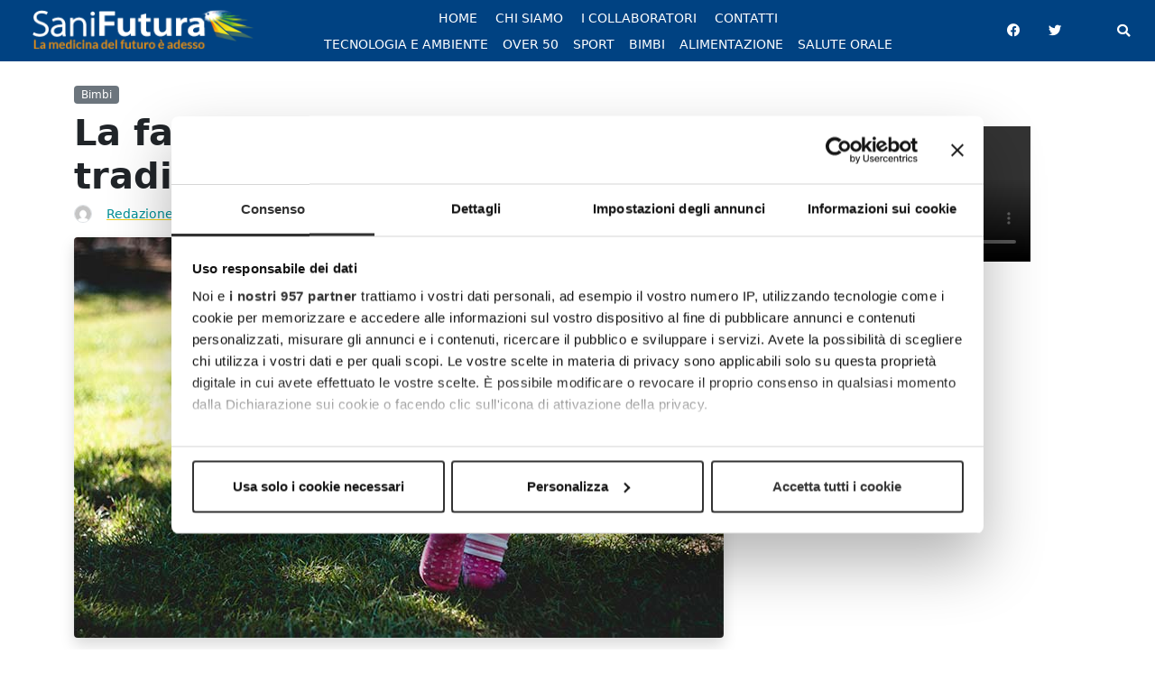

--- FILE ---
content_type: text/html; charset=UTF-8
request_url: https://www.sanifutura.it/la-fatina-dei-dentini-simpatiche-tradizioni/
body_size: 20012
content:
<!doctype html>
<html lang="it-IT">
<head>
	<meta charset="UTF-8">
	<meta name="viewport" content="width=device-width, initial-scale=1">
	<link rel="profile" href="https://gmpg.org/xfn/11">
	
	<link rel="icon" type="image/png" href="https://www.sanifutura.it/wp-content/uploads/2019/12/46903f48830f8175ba0244a9177d8745_favicon_sf.jpg" >		
	<script id="CookiebotConfiguration" type="application/json" data-cookieconsent="ignore">
	{
		"Frameworks": {
			"IABTCF2": {
				"AllowedVendors": [],
				"AllowedGoogleACVendors": [],
				"AllowedPurposes": [],
				"AllowedSpecialPurposes": [],
				"AllowedFeatures": [],
				"AllowedSpecialFeatures": [],
		"VendorRestrictions": []
			}
		}
	}
</script>
<script type="text/javascript" data-cookieconsent="ignore">
	window.dataLayer = window.dataLayer || [];

	function gtag() {
		dataLayer.push(arguments);
	}

	gtag("consent", "default", {
		ad_personalization: "denied",
		ad_storage: "denied",
		ad_user_data: "denied",
		analytics_storage: "denied",
		functionality_storage: "denied",
		personalization_storage: "denied",
		security_storage: "granted",
		wait_for_update: 500,
	});
	gtag("set", "ads_data_redaction", true);
	</script>
<script type="text/javascript"
		id="Cookiebot"
		src="https://consent.cookiebot.com/uc.js"
		data-implementation="wp"
		data-cbid="e72c3f1c-6321-4a30-974a-6de8b991086a"
			data-framework="TCFv2.2"
						data-culture="IT"
				data-blockingmode="auto"
	></script>
<meta name='robots' content='index, follow, max-image-preview:large, max-snippet:-1, max-video-preview:-1' />
	<style>img:is([sizes="auto" i], [sizes^="auto," i]) { contain-intrinsic-size: 3000px 1500px }</style>
	
<!-- Social Warfare v4.5.6 https://warfareplugins.com - BEGINNING OF OUTPUT -->
<style>
	@font-face {
		font-family: "sw-icon-font";
		src:url("https://www.sanifutura.it/wp-content/plugins/social-warfare/assets/fonts/sw-icon-font.eot?ver=4.5.6");
		src:url("https://www.sanifutura.it/wp-content/plugins/social-warfare/assets/fonts/sw-icon-font.eot?ver=4.5.6#iefix") format("embedded-opentype"),
		url("https://www.sanifutura.it/wp-content/plugins/social-warfare/assets/fonts/sw-icon-font.woff?ver=4.5.6") format("woff"),
		url("https://www.sanifutura.it/wp-content/plugins/social-warfare/assets/fonts/sw-icon-font.ttf?ver=4.5.6") format("truetype"),
		url("https://www.sanifutura.it/wp-content/plugins/social-warfare/assets/fonts/sw-icon-font.svg?ver=4.5.6#1445203416") format("svg");
		font-weight: normal;
		font-style: normal;
		font-display:block;
	}
</style>
<!-- Social Warfare v4.5.6 https://warfareplugins.com - END OF OUTPUT -->


	<!-- This site is optimized with the Yoast SEO plugin v26.8 - https://yoast.com/product/yoast-seo-wordpress/ -->
	<title>La fatina dei dentini, simpatiche tradizioni - Sanifutura</title>
	<meta name="description" content="Aggiungi un po’ di magia al rituale che accompagna la perdita dei dentini del tuo bimbo, create insieme dei ricordi che custodirà per sempre." />
	<link rel="canonical" href="https://www.sanifutura.it/la-fatina-dei-dentini-simpatiche-tradizioni/" />
	<meta property="og:locale" content="it_IT" />
	<meta property="og:type" content="article" />
	<meta property="og:title" content="La fatina dei dentini, simpatiche tradizioni - Sanifutura" />
	<meta property="og:description" content="Aggiungi un po’ di magia al rituale che accompagna la perdita dei dentini del tuo bimbo, create insieme dei ricordi che custodirà per sempre." />
	<meta property="og:url" content="https://www.sanifutura.it/la-fatina-dei-dentini-simpatiche-tradizioni/" />
	<meta property="og:site_name" content="Sanifutura" />
	<meta property="article:publisher" content="https://www.facebook.com/Sanifutura/" />
	<meta property="article:published_time" content="2018-12-20T09:10:17+00:00" />
	<meta property="article:modified_time" content="2021-09-01T10:42:28+00:00" />
	<meta property="og:image" content="https://www.sanifutura.it/wp-content/uploads/2018/12/7-1-2019-fatina.jpeg" />
	<meta property="og:image:width" content="720" />
	<meta property="og:image:height" content="444" />
	<meta property="og:image:type" content="image/jpeg" />
	<meta name="author" content="Redazione Sanifutura" />
	<meta name="twitter:card" content="summary_large_image" />
	<meta name="twitter:label1" content="Scritto da" />
	<meta name="twitter:data1" content="Redazione Sanifutura" />
	<meta name="twitter:label2" content="Tempo di lettura stimato" />
	<meta name="twitter:data2" content="3 minuti" />
	<script type="application/ld+json" class="yoast-schema-graph">{"@context":"https://schema.org","@graph":[{"@type":"Article","@id":"https://www.sanifutura.it/la-fatina-dei-dentini-simpatiche-tradizioni/#article","isPartOf":{"@id":"https://www.sanifutura.it/la-fatina-dei-dentini-simpatiche-tradizioni/"},"author":{"name":"Redazione Sanifutura","@id":"https://www.sanifutura.it/#/schema/person/7afe78f843dca5660e035a57cba491d7"},"headline":"La fatina dei dentini, simpatiche tradizioni","datePublished":"2018-12-20T09:10:17+00:00","dateModified":"2021-09-01T10:42:28+00:00","mainEntityOfPage":{"@id":"https://www.sanifutura.it/la-fatina-dei-dentini-simpatiche-tradizioni/"},"wordCount":422,"publisher":{"@id":"https://www.sanifutura.it/#organization"},"image":{"@id":"https://www.sanifutura.it/la-fatina-dei-dentini-simpatiche-tradizioni/#primaryimage"},"thumbnailUrl":"https://www.sanifutura.it/wp-content/uploads/2018/12/7-1-2019-fatina.jpeg","keywords":["attività mamma e bimbo","dentizione"],"articleSection":["Bimbi"],"inLanguage":"it-IT"},{"@type":"WebPage","@id":"https://www.sanifutura.it/la-fatina-dei-dentini-simpatiche-tradizioni/","url":"https://www.sanifutura.it/la-fatina-dei-dentini-simpatiche-tradizioni/","name":"La fatina dei dentini, simpatiche tradizioni - Sanifutura","isPartOf":{"@id":"https://www.sanifutura.it/#website"},"primaryImageOfPage":{"@id":"https://www.sanifutura.it/la-fatina-dei-dentini-simpatiche-tradizioni/#primaryimage"},"image":{"@id":"https://www.sanifutura.it/la-fatina-dei-dentini-simpatiche-tradizioni/#primaryimage"},"thumbnailUrl":"https://www.sanifutura.it/wp-content/uploads/2018/12/7-1-2019-fatina.jpeg","datePublished":"2018-12-20T09:10:17+00:00","dateModified":"2021-09-01T10:42:28+00:00","description":"Aggiungi un po’ di magia al rituale che accompagna la perdita dei dentini del tuo bimbo, create insieme dei ricordi che custodirà per sempre.","breadcrumb":{"@id":"https://www.sanifutura.it/la-fatina-dei-dentini-simpatiche-tradizioni/#breadcrumb"},"inLanguage":"it-IT","potentialAction":[{"@type":"ReadAction","target":["https://www.sanifutura.it/la-fatina-dei-dentini-simpatiche-tradizioni/"]}]},{"@type":"ImageObject","inLanguage":"it-IT","@id":"https://www.sanifutura.it/la-fatina-dei-dentini-simpatiche-tradizioni/#primaryimage","url":"https://www.sanifutura.it/wp-content/uploads/2018/12/7-1-2019-fatina.jpeg","contentUrl":"https://www.sanifutura.it/wp-content/uploads/2018/12/7-1-2019-fatina.jpeg","width":720,"height":444},{"@type":"BreadcrumbList","@id":"https://www.sanifutura.it/la-fatina-dei-dentini-simpatiche-tradizioni/#breadcrumb","itemListElement":[{"@type":"ListItem","position":1,"name":"Home","item":"https://www.sanifutura.it/"},{"@type":"ListItem","position":2,"name":"La fatina dei dentini, simpatiche tradizioni"}]},{"@type":"WebSite","@id":"https://www.sanifutura.it/#website","url":"https://www.sanifutura.it/","name":"Sanifutura","description":"La medicina del futuro è adesso","publisher":{"@id":"https://www.sanifutura.it/#organization"},"potentialAction":[{"@type":"SearchAction","target":{"@type":"EntryPoint","urlTemplate":"https://www.sanifutura.it/?s={search_term_string}"},"query-input":{"@type":"PropertyValueSpecification","valueRequired":true,"valueName":"search_term_string"}}],"inLanguage":"it-IT"},{"@type":"Organization","@id":"https://www.sanifutura.it/#organization","name":"Sanifutura","url":"https://www.sanifutura.it/","logo":{"@type":"ImageObject","inLanguage":"it-IT","@id":"https://www.sanifutura.it/#/schema/logo/image/","url":"https://www.sanifutura.it/wp-content/uploads/2019/12/c4064660cb8af4209bfd3f9595daef27_logo_sanifutura.png","contentUrl":"https://www.sanifutura.it/wp-content/uploads/2019/12/c4064660cb8af4209bfd3f9595daef27_logo_sanifutura.png","width":526,"height":96,"caption":"Sanifutura"},"image":{"@id":"https://www.sanifutura.it/#/schema/logo/image/"},"sameAs":["https://www.facebook.com/Sanifutura/"]},{"@type":"Person","@id":"https://www.sanifutura.it/#/schema/person/7afe78f843dca5660e035a57cba491d7","name":"Redazione Sanifutura","image":{"@type":"ImageObject","inLanguage":"it-IT","@id":"https://www.sanifutura.it/#/schema/person/image/","url":"https://secure.gravatar.com/avatar/2a2f9a2011df62b405c7580433905cb06c341b2437f5c354da948b24aca25408?s=96&d=mm&r=g","contentUrl":"https://secure.gravatar.com/avatar/2a2f9a2011df62b405c7580433905cb06c341b2437f5c354da948b24aca25408?s=96&d=mm&r=g","caption":"Redazione Sanifutura"},"description":"Redazione","url":"https://www.sanifutura.it/author/redazione/"}]}</script>
	<!-- / Yoast SEO plugin. -->


<link rel='dns-prefetch' href='//widgetlogic.org' />
<link rel="alternate" type="application/rss+xml" title="Sanifutura &raquo; Feed" href="https://www.sanifutura.it/feed/" />
<link rel="alternate" type="application/rss+xml" title="Sanifutura &raquo; Feed dei commenti" href="https://www.sanifutura.it/comments/feed/" />
		<!-- This site uses the Google Analytics by MonsterInsights plugin v9.10.0 - Using Analytics tracking - https://www.monsterinsights.com/ -->
							<script src="//www.googletagmanager.com/gtag/js?id=G-LF04NBVKDH"  data-cfasync="false" data-wpfc-render="false" async></script>
			<script data-cfasync="false" data-wpfc-render="false">
				var mi_version = '9.10.0';
				var mi_track_user = true;
				var mi_no_track_reason = '';
								var MonsterInsightsDefaultLocations = {"page_location":"https:\/\/www.sanifutura.it\/la-fatina-dei-dentini-simpatiche-tradizioni\/"};
								if ( typeof MonsterInsightsPrivacyGuardFilter === 'function' ) {
					var MonsterInsightsLocations = (typeof MonsterInsightsExcludeQuery === 'object') ? MonsterInsightsPrivacyGuardFilter( MonsterInsightsExcludeQuery ) : MonsterInsightsPrivacyGuardFilter( MonsterInsightsDefaultLocations );
				} else {
					var MonsterInsightsLocations = (typeof MonsterInsightsExcludeQuery === 'object') ? MonsterInsightsExcludeQuery : MonsterInsightsDefaultLocations;
				}

								var disableStrs = [
										'ga-disable-G-LF04NBVKDH',
									];

				/* Function to detect opted out users */
				function __gtagTrackerIsOptedOut() {
					for (var index = 0; index < disableStrs.length; index++) {
						if (document.cookie.indexOf(disableStrs[index] + '=true') > -1) {
							return true;
						}
					}

					return false;
				}

				/* Disable tracking if the opt-out cookie exists. */
				if (__gtagTrackerIsOptedOut()) {
					for (var index = 0; index < disableStrs.length; index++) {
						window[disableStrs[index]] = true;
					}
				}

				/* Opt-out function */
				function __gtagTrackerOptout() {
					for (var index = 0; index < disableStrs.length; index++) {
						document.cookie = disableStrs[index] + '=true; expires=Thu, 31 Dec 2099 23:59:59 UTC; path=/';
						window[disableStrs[index]] = true;
					}
				}

				if ('undefined' === typeof gaOptout) {
					function gaOptout() {
						__gtagTrackerOptout();
					}
				}
								window.dataLayer = window.dataLayer || [];

				window.MonsterInsightsDualTracker = {
					helpers: {},
					trackers: {},
				};
				if (mi_track_user) {
					function __gtagDataLayer() {
						dataLayer.push(arguments);
					}

					function __gtagTracker(type, name, parameters) {
						if (!parameters) {
							parameters = {};
						}

						if (parameters.send_to) {
							__gtagDataLayer.apply(null, arguments);
							return;
						}

						if (type === 'event') {
														parameters.send_to = monsterinsights_frontend.v4_id;
							var hookName = name;
							if (typeof parameters['event_category'] !== 'undefined') {
								hookName = parameters['event_category'] + ':' + name;
							}

							if (typeof MonsterInsightsDualTracker.trackers[hookName] !== 'undefined') {
								MonsterInsightsDualTracker.trackers[hookName](parameters);
							} else {
								__gtagDataLayer('event', name, parameters);
							}
							
						} else {
							__gtagDataLayer.apply(null, arguments);
						}
					}

					__gtagTracker('js', new Date());
					__gtagTracker('set', {
						'developer_id.dZGIzZG': true,
											});
					if ( MonsterInsightsLocations.page_location ) {
						__gtagTracker('set', MonsterInsightsLocations);
					}
										__gtagTracker('config', 'G-LF04NBVKDH', {"forceSSL":"true","link_attribution":"true"} );
										window.gtag = __gtagTracker;										(function () {
						/* https://developers.google.com/analytics/devguides/collection/analyticsjs/ */
						/* ga and __gaTracker compatibility shim. */
						var noopfn = function () {
							return null;
						};
						var newtracker = function () {
							return new Tracker();
						};
						var Tracker = function () {
							return null;
						};
						var p = Tracker.prototype;
						p.get = noopfn;
						p.set = noopfn;
						p.send = function () {
							var args = Array.prototype.slice.call(arguments);
							args.unshift('send');
							__gaTracker.apply(null, args);
						};
						var __gaTracker = function () {
							var len = arguments.length;
							if (len === 0) {
								return;
							}
							var f = arguments[len - 1];
							if (typeof f !== 'object' || f === null || typeof f.hitCallback !== 'function') {
								if ('send' === arguments[0]) {
									var hitConverted, hitObject = false, action;
									if ('event' === arguments[1]) {
										if ('undefined' !== typeof arguments[3]) {
											hitObject = {
												'eventAction': arguments[3],
												'eventCategory': arguments[2],
												'eventLabel': arguments[4],
												'value': arguments[5] ? arguments[5] : 1,
											}
										}
									}
									if ('pageview' === arguments[1]) {
										if ('undefined' !== typeof arguments[2]) {
											hitObject = {
												'eventAction': 'page_view',
												'page_path': arguments[2],
											}
										}
									}
									if (typeof arguments[2] === 'object') {
										hitObject = arguments[2];
									}
									if (typeof arguments[5] === 'object') {
										Object.assign(hitObject, arguments[5]);
									}
									if ('undefined' !== typeof arguments[1].hitType) {
										hitObject = arguments[1];
										if ('pageview' === hitObject.hitType) {
											hitObject.eventAction = 'page_view';
										}
									}
									if (hitObject) {
										action = 'timing' === arguments[1].hitType ? 'timing_complete' : hitObject.eventAction;
										hitConverted = mapArgs(hitObject);
										__gtagTracker('event', action, hitConverted);
									}
								}
								return;
							}

							function mapArgs(args) {
								var arg, hit = {};
								var gaMap = {
									'eventCategory': 'event_category',
									'eventAction': 'event_action',
									'eventLabel': 'event_label',
									'eventValue': 'event_value',
									'nonInteraction': 'non_interaction',
									'timingCategory': 'event_category',
									'timingVar': 'name',
									'timingValue': 'value',
									'timingLabel': 'event_label',
									'page': 'page_path',
									'location': 'page_location',
									'title': 'page_title',
									'referrer' : 'page_referrer',
								};
								for (arg in args) {
																		if (!(!args.hasOwnProperty(arg) || !gaMap.hasOwnProperty(arg))) {
										hit[gaMap[arg]] = args[arg];
									} else {
										hit[arg] = args[arg];
									}
								}
								return hit;
							}

							try {
								f.hitCallback();
							} catch (ex) {
							}
						};
						__gaTracker.create = newtracker;
						__gaTracker.getByName = newtracker;
						__gaTracker.getAll = function () {
							return [];
						};
						__gaTracker.remove = noopfn;
						__gaTracker.loaded = true;
						window['__gaTracker'] = __gaTracker;
					})();
									} else {
										console.log("");
					(function () {
						function __gtagTracker() {
							return null;
						}

						window['__gtagTracker'] = __gtagTracker;
						window['gtag'] = __gtagTracker;
					})();
									}
			</script>
							<!-- / Google Analytics by MonsterInsights -->
		<script>
window._wpemojiSettings = {"baseUrl":"https:\/\/s.w.org\/images\/core\/emoji\/16.0.1\/72x72\/","ext":".png","svgUrl":"https:\/\/s.w.org\/images\/core\/emoji\/16.0.1\/svg\/","svgExt":".svg","source":{"concatemoji":"https:\/\/www.sanifutura.it\/wp-includes\/js\/wp-emoji-release.min.js?ver=0c024411e5297023945ffbd787bee72a"}};
/*! This file is auto-generated */
!function(s,n){var o,i,e;function c(e){try{var t={supportTests:e,timestamp:(new Date).valueOf()};sessionStorage.setItem(o,JSON.stringify(t))}catch(e){}}function p(e,t,n){e.clearRect(0,0,e.canvas.width,e.canvas.height),e.fillText(t,0,0);var t=new Uint32Array(e.getImageData(0,0,e.canvas.width,e.canvas.height).data),a=(e.clearRect(0,0,e.canvas.width,e.canvas.height),e.fillText(n,0,0),new Uint32Array(e.getImageData(0,0,e.canvas.width,e.canvas.height).data));return t.every(function(e,t){return e===a[t]})}function u(e,t){e.clearRect(0,0,e.canvas.width,e.canvas.height),e.fillText(t,0,0);for(var n=e.getImageData(16,16,1,1),a=0;a<n.data.length;a++)if(0!==n.data[a])return!1;return!0}function f(e,t,n,a){switch(t){case"flag":return n(e,"\ud83c\udff3\ufe0f\u200d\u26a7\ufe0f","\ud83c\udff3\ufe0f\u200b\u26a7\ufe0f")?!1:!n(e,"\ud83c\udde8\ud83c\uddf6","\ud83c\udde8\u200b\ud83c\uddf6")&&!n(e,"\ud83c\udff4\udb40\udc67\udb40\udc62\udb40\udc65\udb40\udc6e\udb40\udc67\udb40\udc7f","\ud83c\udff4\u200b\udb40\udc67\u200b\udb40\udc62\u200b\udb40\udc65\u200b\udb40\udc6e\u200b\udb40\udc67\u200b\udb40\udc7f");case"emoji":return!a(e,"\ud83e\udedf")}return!1}function g(e,t,n,a){var r="undefined"!=typeof WorkerGlobalScope&&self instanceof WorkerGlobalScope?new OffscreenCanvas(300,150):s.createElement("canvas"),o=r.getContext("2d",{willReadFrequently:!0}),i=(o.textBaseline="top",o.font="600 32px Arial",{});return e.forEach(function(e){i[e]=t(o,e,n,a)}),i}function t(e){var t=s.createElement("script");t.src=e,t.defer=!0,s.head.appendChild(t)}"undefined"!=typeof Promise&&(o="wpEmojiSettingsSupports",i=["flag","emoji"],n.supports={everything:!0,everythingExceptFlag:!0},e=new Promise(function(e){s.addEventListener("DOMContentLoaded",e,{once:!0})}),new Promise(function(t){var n=function(){try{var e=JSON.parse(sessionStorage.getItem(o));if("object"==typeof e&&"number"==typeof e.timestamp&&(new Date).valueOf()<e.timestamp+604800&&"object"==typeof e.supportTests)return e.supportTests}catch(e){}return null}();if(!n){if("undefined"!=typeof Worker&&"undefined"!=typeof OffscreenCanvas&&"undefined"!=typeof URL&&URL.createObjectURL&&"undefined"!=typeof Blob)try{var e="postMessage("+g.toString()+"("+[JSON.stringify(i),f.toString(),p.toString(),u.toString()].join(",")+"));",a=new Blob([e],{type:"text/javascript"}),r=new Worker(URL.createObjectURL(a),{name:"wpTestEmojiSupports"});return void(r.onmessage=function(e){c(n=e.data),r.terminate(),t(n)})}catch(e){}c(n=g(i,f,p,u))}t(n)}).then(function(e){for(var t in e)n.supports[t]=e[t],n.supports.everything=n.supports.everything&&n.supports[t],"flag"!==t&&(n.supports.everythingExceptFlag=n.supports.everythingExceptFlag&&n.supports[t]);n.supports.everythingExceptFlag=n.supports.everythingExceptFlag&&!n.supports.flag,n.DOMReady=!1,n.readyCallback=function(){n.DOMReady=!0}}).then(function(){return e}).then(function(){var e;n.supports.everything||(n.readyCallback(),(e=n.source||{}).concatemoji?t(e.concatemoji):e.wpemoji&&e.twemoji&&(t(e.twemoji),t(e.wpemoji)))}))}((window,document),window._wpemojiSettings);
</script>
<!-- www.sanifutura.it is managing ads with Advanced Ads 2.0.16 – https://wpadvancedads.com/ --><script id="sanif-ready">
			window.advanced_ads_ready=function(e,a){a=a||"complete";var d=function(e){return"interactive"===a?"loading"!==e:"complete"===e};d(document.readyState)?e():document.addEventListener("readystatechange",(function(a){d(a.target.readyState)&&e()}),{once:"interactive"===a})},window.advanced_ads_ready_queue=window.advanced_ads_ready_queue||[];		</script>
		<link rel='stylesheet' id='social-warfare-block-css-css' href='https://www.sanifutura.it/wp-content/plugins/social-warfare/assets/js/post-editor/dist/blocks.style.build.css?ver=0c024411e5297023945ffbd787bee72a' media='all' />
<style id='wp-emoji-styles-inline-css'>

	img.wp-smiley, img.emoji {
		display: inline !important;
		border: none !important;
		box-shadow: none !important;
		height: 1em !important;
		width: 1em !important;
		margin: 0 0.07em !important;
		vertical-align: -0.1em !important;
		background: none !important;
		padding: 0 !important;
	}
</style>
<link rel='stylesheet' id='wp-block-library-css' href='https://www.sanifutura.it/wp-includes/css/dist/block-library/style.min.css?ver=0c024411e5297023945ffbd787bee72a' media='all' />
<style id='classic-theme-styles-inline-css'>
/*! This file is auto-generated */
.wp-block-button__link{color:#fff;background-color:#32373c;border-radius:9999px;box-shadow:none;text-decoration:none;padding:calc(.667em + 2px) calc(1.333em + 2px);font-size:1.125em}.wp-block-file__button{background:#32373c;color:#fff;text-decoration:none}
</style>
<link rel='stylesheet' id='block-widget-css' href='https://www.sanifutura.it/wp-content/plugins/widget-logic/block_widget/css/widget.css?ver=1768240102' media='all' />
<style id='global-styles-inline-css'>
:root{--wp--preset--aspect-ratio--square: 1;--wp--preset--aspect-ratio--4-3: 4/3;--wp--preset--aspect-ratio--3-4: 3/4;--wp--preset--aspect-ratio--3-2: 3/2;--wp--preset--aspect-ratio--2-3: 2/3;--wp--preset--aspect-ratio--16-9: 16/9;--wp--preset--aspect-ratio--9-16: 9/16;--wp--preset--color--black: #000000;--wp--preset--color--cyan-bluish-gray: #abb8c3;--wp--preset--color--white: #ffffff;--wp--preset--color--pale-pink: #f78da7;--wp--preset--color--vivid-red: #cf2e2e;--wp--preset--color--luminous-vivid-orange: #ff6900;--wp--preset--color--luminous-vivid-amber: #fcb900;--wp--preset--color--light-green-cyan: #7bdcb5;--wp--preset--color--vivid-green-cyan: #00d084;--wp--preset--color--pale-cyan-blue: #8ed1fc;--wp--preset--color--vivid-cyan-blue: #0693e3;--wp--preset--color--vivid-purple: #9b51e0;--wp--preset--gradient--vivid-cyan-blue-to-vivid-purple: linear-gradient(135deg,rgba(6,147,227,1) 0%,rgb(155,81,224) 100%);--wp--preset--gradient--light-green-cyan-to-vivid-green-cyan: linear-gradient(135deg,rgb(122,220,180) 0%,rgb(0,208,130) 100%);--wp--preset--gradient--luminous-vivid-amber-to-luminous-vivid-orange: linear-gradient(135deg,rgba(252,185,0,1) 0%,rgba(255,105,0,1) 100%);--wp--preset--gradient--luminous-vivid-orange-to-vivid-red: linear-gradient(135deg,rgba(255,105,0,1) 0%,rgb(207,46,46) 100%);--wp--preset--gradient--very-light-gray-to-cyan-bluish-gray: linear-gradient(135deg,rgb(238,238,238) 0%,rgb(169,184,195) 100%);--wp--preset--gradient--cool-to-warm-spectrum: linear-gradient(135deg,rgb(74,234,220) 0%,rgb(151,120,209) 20%,rgb(207,42,186) 40%,rgb(238,44,130) 60%,rgb(251,105,98) 80%,rgb(254,248,76) 100%);--wp--preset--gradient--blush-light-purple: linear-gradient(135deg,rgb(255,206,236) 0%,rgb(152,150,240) 100%);--wp--preset--gradient--blush-bordeaux: linear-gradient(135deg,rgb(254,205,165) 0%,rgb(254,45,45) 50%,rgb(107,0,62) 100%);--wp--preset--gradient--luminous-dusk: linear-gradient(135deg,rgb(255,203,112) 0%,rgb(199,81,192) 50%,rgb(65,88,208) 100%);--wp--preset--gradient--pale-ocean: linear-gradient(135deg,rgb(255,245,203) 0%,rgb(182,227,212) 50%,rgb(51,167,181) 100%);--wp--preset--gradient--electric-grass: linear-gradient(135deg,rgb(202,248,128) 0%,rgb(113,206,126) 100%);--wp--preset--gradient--midnight: linear-gradient(135deg,rgb(2,3,129) 0%,rgb(40,116,252) 100%);--wp--preset--font-size--small: 13px;--wp--preset--font-size--medium: 20px;--wp--preset--font-size--large: 36px;--wp--preset--font-size--x-large: 42px;--wp--preset--spacing--20: 0.44rem;--wp--preset--spacing--30: 0.67rem;--wp--preset--spacing--40: 1rem;--wp--preset--spacing--50: 1.5rem;--wp--preset--spacing--60: 2.25rem;--wp--preset--spacing--70: 3.38rem;--wp--preset--spacing--80: 5.06rem;--wp--preset--shadow--natural: 6px 6px 9px rgba(0, 0, 0, 0.2);--wp--preset--shadow--deep: 12px 12px 50px rgba(0, 0, 0, 0.4);--wp--preset--shadow--sharp: 6px 6px 0px rgba(0, 0, 0, 0.2);--wp--preset--shadow--outlined: 6px 6px 0px -3px rgba(255, 255, 255, 1), 6px 6px rgba(0, 0, 0, 1);--wp--preset--shadow--crisp: 6px 6px 0px rgba(0, 0, 0, 1);}:where(.is-layout-flex){gap: 0.5em;}:where(.is-layout-grid){gap: 0.5em;}body .is-layout-flex{display: flex;}.is-layout-flex{flex-wrap: wrap;align-items: center;}.is-layout-flex > :is(*, div){margin: 0;}body .is-layout-grid{display: grid;}.is-layout-grid > :is(*, div){margin: 0;}:where(.wp-block-columns.is-layout-flex){gap: 2em;}:where(.wp-block-columns.is-layout-grid){gap: 2em;}:where(.wp-block-post-template.is-layout-flex){gap: 1.25em;}:where(.wp-block-post-template.is-layout-grid){gap: 1.25em;}.has-black-color{color: var(--wp--preset--color--black) !important;}.has-cyan-bluish-gray-color{color: var(--wp--preset--color--cyan-bluish-gray) !important;}.has-white-color{color: var(--wp--preset--color--white) !important;}.has-pale-pink-color{color: var(--wp--preset--color--pale-pink) !important;}.has-vivid-red-color{color: var(--wp--preset--color--vivid-red) !important;}.has-luminous-vivid-orange-color{color: var(--wp--preset--color--luminous-vivid-orange) !important;}.has-luminous-vivid-amber-color{color: var(--wp--preset--color--luminous-vivid-amber) !important;}.has-light-green-cyan-color{color: var(--wp--preset--color--light-green-cyan) !important;}.has-vivid-green-cyan-color{color: var(--wp--preset--color--vivid-green-cyan) !important;}.has-pale-cyan-blue-color{color: var(--wp--preset--color--pale-cyan-blue) !important;}.has-vivid-cyan-blue-color{color: var(--wp--preset--color--vivid-cyan-blue) !important;}.has-vivid-purple-color{color: var(--wp--preset--color--vivid-purple) !important;}.has-black-background-color{background-color: var(--wp--preset--color--black) !important;}.has-cyan-bluish-gray-background-color{background-color: var(--wp--preset--color--cyan-bluish-gray) !important;}.has-white-background-color{background-color: var(--wp--preset--color--white) !important;}.has-pale-pink-background-color{background-color: var(--wp--preset--color--pale-pink) !important;}.has-vivid-red-background-color{background-color: var(--wp--preset--color--vivid-red) !important;}.has-luminous-vivid-orange-background-color{background-color: var(--wp--preset--color--luminous-vivid-orange) !important;}.has-luminous-vivid-amber-background-color{background-color: var(--wp--preset--color--luminous-vivid-amber) !important;}.has-light-green-cyan-background-color{background-color: var(--wp--preset--color--light-green-cyan) !important;}.has-vivid-green-cyan-background-color{background-color: var(--wp--preset--color--vivid-green-cyan) !important;}.has-pale-cyan-blue-background-color{background-color: var(--wp--preset--color--pale-cyan-blue) !important;}.has-vivid-cyan-blue-background-color{background-color: var(--wp--preset--color--vivid-cyan-blue) !important;}.has-vivid-purple-background-color{background-color: var(--wp--preset--color--vivid-purple) !important;}.has-black-border-color{border-color: var(--wp--preset--color--black) !important;}.has-cyan-bluish-gray-border-color{border-color: var(--wp--preset--color--cyan-bluish-gray) !important;}.has-white-border-color{border-color: var(--wp--preset--color--white) !important;}.has-pale-pink-border-color{border-color: var(--wp--preset--color--pale-pink) !important;}.has-vivid-red-border-color{border-color: var(--wp--preset--color--vivid-red) !important;}.has-luminous-vivid-orange-border-color{border-color: var(--wp--preset--color--luminous-vivid-orange) !important;}.has-luminous-vivid-amber-border-color{border-color: var(--wp--preset--color--luminous-vivid-amber) !important;}.has-light-green-cyan-border-color{border-color: var(--wp--preset--color--light-green-cyan) !important;}.has-vivid-green-cyan-border-color{border-color: var(--wp--preset--color--vivid-green-cyan) !important;}.has-pale-cyan-blue-border-color{border-color: var(--wp--preset--color--pale-cyan-blue) !important;}.has-vivid-cyan-blue-border-color{border-color: var(--wp--preset--color--vivid-cyan-blue) !important;}.has-vivid-purple-border-color{border-color: var(--wp--preset--color--vivid-purple) !important;}.has-vivid-cyan-blue-to-vivid-purple-gradient-background{background: var(--wp--preset--gradient--vivid-cyan-blue-to-vivid-purple) !important;}.has-light-green-cyan-to-vivid-green-cyan-gradient-background{background: var(--wp--preset--gradient--light-green-cyan-to-vivid-green-cyan) !important;}.has-luminous-vivid-amber-to-luminous-vivid-orange-gradient-background{background: var(--wp--preset--gradient--luminous-vivid-amber-to-luminous-vivid-orange) !important;}.has-luminous-vivid-orange-to-vivid-red-gradient-background{background: var(--wp--preset--gradient--luminous-vivid-orange-to-vivid-red) !important;}.has-very-light-gray-to-cyan-bluish-gray-gradient-background{background: var(--wp--preset--gradient--very-light-gray-to-cyan-bluish-gray) !important;}.has-cool-to-warm-spectrum-gradient-background{background: var(--wp--preset--gradient--cool-to-warm-spectrum) !important;}.has-blush-light-purple-gradient-background{background: var(--wp--preset--gradient--blush-light-purple) !important;}.has-blush-bordeaux-gradient-background{background: var(--wp--preset--gradient--blush-bordeaux) !important;}.has-luminous-dusk-gradient-background{background: var(--wp--preset--gradient--luminous-dusk) !important;}.has-pale-ocean-gradient-background{background: var(--wp--preset--gradient--pale-ocean) !important;}.has-electric-grass-gradient-background{background: var(--wp--preset--gradient--electric-grass) !important;}.has-midnight-gradient-background{background: var(--wp--preset--gradient--midnight) !important;}.has-small-font-size{font-size: var(--wp--preset--font-size--small) !important;}.has-medium-font-size{font-size: var(--wp--preset--font-size--medium) !important;}.has-large-font-size{font-size: var(--wp--preset--font-size--large) !important;}.has-x-large-font-size{font-size: var(--wp--preset--font-size--x-large) !important;}
:where(.wp-block-post-template.is-layout-flex){gap: 1.25em;}:where(.wp-block-post-template.is-layout-grid){gap: 1.25em;}
:where(.wp-block-columns.is-layout-flex){gap: 2em;}:where(.wp-block-columns.is-layout-grid){gap: 2em;}
:root :where(.wp-block-pullquote){font-size: 1.5em;line-height: 1.6;}
</style>
<link rel='stylesheet' id='contact-form-7-css' href='https://www.sanifutura.it/wp-content/plugins/contact-form-7/includes/css/styles.css?ver=6.1.4' media='all' />
<link rel='stylesheet' id='custom-avatar-css' href='https://www.sanifutura.it/wp-content/plugins/custom-avatar/public/css/custom-avatar-public.css?ver=1.0.0' media='all' />
<link rel='stylesheet' id='d2c-additions-css' href='https://www.sanifutura.it/wp-content/plugins/d2c-additions/public/css/d2c-additions-public.css?ver=1.1.0' media='all' />
<link rel='stylesheet' id='social_warfare-css' href='https://www.sanifutura.it/wp-content/plugins/social-warfare/assets/css/style.min.css?ver=4.5.6' media='all' />
<link rel='stylesheet' id='parent-style-css' href='https://www.sanifutura.it/wp-content/themes/novalbit/style.css?ver=0c024411e5297023945ffbd787bee72a' media='all' />
<link rel='stylesheet' id='bootstrap-css-css' href='https://www.sanifutura.it/wp-content/themes/novalbit/assets/bootstrap/css/bootstrap.min.css?ver=5.1.3' media='all' />
<link rel='stylesheet' id='rubik-font-css' href='https://www.sanifutura.it/wp-content/themes/novalbit/assets/rubik-font/rubik-font.css?ver=0c024411e5297023945ffbd787bee72a' media='all' />
<link rel='stylesheet' id='load-fa-css' href='https://www.sanifutura.it/wp-content/themes/novalbit/assets/fonts/fontawesome-all.min.css?ver=0c024411e5297023945ffbd787bee72a' media='all' />
<link rel='stylesheet' id='novalbit-style-css' href='https://www.sanifutura.it/wp-content/themes/novalbit-theme-child/style.css?ver=1.0.0' media='all' />
<link rel='stylesheet' id='novalbit-themeoptions-css' href='https://www.sanifutura.it/wp-content/themes/novalbit/assets/css/novalbit-theme.gen.css?ver=0c024411e5297023945ffbd787bee72a' media='all' />
<link rel='stylesheet' id='tablepress-default-css' href='https://www.sanifutura.it/wp-content/plugins/tablepress/css/build/default.css?ver=3.2.6' media='all' />
<script id="jquery-core-js-extra">
var SDT_DATA = {"ajaxurl":"https:\/\/www.sanifutura.it\/wp-admin\/admin-ajax.php","siteUrl":"https:\/\/www.sanifutura.it\/","pluginsUrl":"https:\/\/www.sanifutura.it\/wp-content\/plugins","isAdmin":""};
</script>
<script src="https://www.sanifutura.it/wp-includes/js/jquery/jquery.min.js?ver=3.7.1" id="jquery-core-js"></script>
<script src="https://www.sanifutura.it/wp-includes/js/jquery/jquery-migrate.min.js?ver=3.4.1" id="jquery-migrate-js"></script>
<script src="https://www.sanifutura.it/wp-content/plugins/google-analytics-for-wordpress/assets/js/frontend-gtag.min.js?ver=9.10.0" id="monsterinsights-frontend-script-js" async data-wp-strategy="async"></script>
<script data-cfasync="false" data-wpfc-render="false" id='monsterinsights-frontend-script-js-extra'>var monsterinsights_frontend = {"js_events_tracking":"true","download_extensions":"doc,pdf,ppt,zip,xls,docx,pptx,xlsx","inbound_paths":"[{\"path\":\"\\\/go\\\/\",\"label\":\"affiliate\"},{\"path\":\"\\\/recommend\\\/\",\"label\":\"affiliate\"}]","home_url":"https:\/\/www.sanifutura.it","hash_tracking":"false","v4_id":"G-LF04NBVKDH"};</script>
<script src="https://www.sanifutura.it/wp-content/plugins/custom-avatar/public/js/custom-avatar-public.js?ver=1.0.0" id="custom-avatar-js"></script>
<script src="https://www.sanifutura.it/wp-content/plugins/d2c-additions/public/js/d2c-additions-public.js?ver=1.1.0" id="d2c-additions-js"></script>
<link rel="https://api.w.org/" href="https://www.sanifutura.it/wp-json/" /><link rel="alternate" title="JSON" type="application/json" href="https://www.sanifutura.it/wp-json/wp/v2/posts/6467" /><link rel="alternate" title="oEmbed (JSON)" type="application/json+oembed" href="https://www.sanifutura.it/wp-json/oembed/1.0/embed?url=https%3A%2F%2Fwww.sanifutura.it%2Fla-fatina-dei-dentini-simpatiche-tradizioni%2F" />
<link rel="alternate" title="oEmbed (XML)" type="text/xml+oembed" href="https://www.sanifutura.it/wp-json/oembed/1.0/embed?url=https%3A%2F%2Fwww.sanifutura.it%2Fla-fatina-dei-dentini-simpatiche-tradizioni%2F&#038;format=xml" />
<!-- in_head codice aggiuntivo -->
<!-- Meta Pixel Code -->
<script type='text/javascript'>
!function(f,b,e,v,n,t,s){if(f.fbq)return;n=f.fbq=function(){n.callMethod?
n.callMethod.apply(n,arguments):n.queue.push(arguments)};if(!f._fbq)f._fbq=n;
n.push=n;n.loaded=!0;n.version='2.0';n.queue=[];t=b.createElement(e);t.async=!0;
t.src=v;s=b.getElementsByTagName(e)[0];s.parentNode.insertBefore(t,s)}(window,
document,'script','https://connect.facebook.net/en_US/fbevents.js');
</script>
<!-- End Meta Pixel Code -->
<script type='text/javascript'>var url = window.location.origin + '?ob=open-bridge';
            fbq('set', 'openbridge', '955552301849652', url);
fbq('init', '955552301849652', {}, {
    "agent": "wordpress-6.8.3-4.1.5"
})</script><script type='text/javascript'>
    fbq('track', 'PageView', []);
  </script><link rel="icon" href="https://www.sanifutura.it/wp-content/uploads/2019/12/cropped-46903f48830f8175ba0244a9177d8745_favicon_sf-32x32.jpg" sizes="32x32" />
<link rel="icon" href="https://www.sanifutura.it/wp-content/uploads/2019/12/cropped-46903f48830f8175ba0244a9177d8745_favicon_sf-192x192.jpg" sizes="192x192" />
<link rel="apple-touch-icon" href="https://www.sanifutura.it/wp-content/uploads/2019/12/cropped-46903f48830f8175ba0244a9177d8745_favicon_sf-180x180.jpg" />
<meta name="msapplication-TileImage" content="https://www.sanifutura.it/wp-content/uploads/2019/12/cropped-46903f48830f8175ba0244a9177d8745_favicon_sf-270x270.jpg" />
</head>

<body data-rsssl=1 class="wp-singular post-template-default single single-post postid-6467 single-format-standard wp-theme-novalbit wp-child-theme-novalbit-theme-child aa-prefix-sanif-">
	<!-- after_body codice aggiuntivo -->
<!-- Meta Pixel Code -->
<noscript>
<img height="1" width="1" style="display:none" alt="fbpx"
src="https://www.facebook.com/tr?id=955552301849652&ev=PageView&noscript=1" />
</noscript>
<!-- End Meta Pixel Code -->
	<header>
        <div id="main-menu">
            <div class="container-fluid">
                <div class="row">
                    <div class="col-10 col-sm-10 col-lg-12 col-xl-10 order-2 order-xl-1">
                        <nav class="navbar navbar-light navbar-expand-md d-xl-flex">
                            <div class="container-fluid">
	                            <a class="navbar-brand col-lg-3 col-md-3" href="https://www.sanifutura.it">
                                <img src="https://www.sanifutura.it/wp-content/uploads/2019/12/logo_sanifutura.png" alt="Sanifutura" class="img-fluid">																		
	                            </a>
	                            
		                        <div class="collapse navbar-collapse col-lg-9 col-md-9 flex-column" id="navcol">
			                        <div id="top-menu-bar" class="collapse navbar-collapse"><ul id="topbar" class="navbar-nav ml-auto text-uppercase" itemscope itemtype="http://www.schema.org/SiteNavigationElement"><li  id="menu-item-127" class="menu-item menu-item-type-custom menu-item-object-custom menu-item-home menu-item-127 nav-item"><a itemprop="url" href="https://www.sanifutura.it" class="nav-link"><span itemprop="name">Home</span></a></li>
<li  id="menu-item-126" class="menu-item menu-item-type-post_type menu-item-object-page menu-item-126 nav-item"><a itemprop="url" href="https://www.sanifutura.it/chi-siamo/" class="nav-link"><span itemprop="name">Chi siamo</span></a></li>
<li  id="menu-item-4514" class="menu-item menu-item-type-post_type menu-item-object-page menu-item-4514 nav-item"><a itemprop="url" href="https://www.sanifutura.it/i-nostri-collaboratori/" class="nav-link"><span itemprop="name">I collaboratori</span></a></li>
<li  id="menu-item-125" class="menu-item menu-item-type-post_type menu-item-object-page menu-item-125 nav-item"><a itemprop="url" href="https://www.sanifutura.it/contatti/" class="nav-link"><span itemprop="name">Contatti</span></a></li>
</ul></div> 
			                        
			                        <div id="main-menu-bar" class="collapse navbar-collapse"><ul id="mainmenu" class="navbar-nav ml-auto text-uppercase" itemscope itemtype="http://www.schema.org/SiteNavigationElement"><li  id="menu-item-7088" class="menu-item menu-item-type-taxonomy menu-item-object-category menu-item-7088 nav-item"><a itemprop="url" href="https://www.sanifutura.it/tecnologia-e-ambiente/" class="nav-link"><span itemprop="name">Tecnologia e ambiente</span></a></li>
<li  id="menu-item-7086" class="menu-item menu-item-type-taxonomy menu-item-object-category menu-item-7086 nav-item"><a itemprop="url" href="https://www.sanifutura.it/over-50/" class="nav-link"><span itemprop="name">Over 50</span></a></li>
<li  id="menu-item-7087" class="menu-item menu-item-type-taxonomy menu-item-object-category menu-item-7087 nav-item"><a itemprop="url" href="https://www.sanifutura.it/sport/" class="nav-link"><span itemprop="name">Sport</span></a></li>
<li  id="menu-item-7085" class="menu-item menu-item-type-taxonomy menu-item-object-category current-post-ancestor current-menu-parent current-post-parent active menu-item-7085 nav-item"><a itemprop="url" href="https://www.sanifutura.it/bimbi/" class="nav-link"><span itemprop="name">Bimbi</span></a></li>
<li  id="menu-item-7084" class="menu-item menu-item-type-taxonomy menu-item-object-category menu-item-7084 nav-item"><a itemprop="url" href="https://www.sanifutura.it/alimentazione/" class="nav-link"><span itemprop="name">Alimentazione</span></a></li>
<li  id="menu-item-8113" class="menu-item menu-item-type-taxonomy menu-item-object-category menu-item-8113 nav-item"><a itemprop="url" href="https://www.sanifutura.it/salute-orale/" class="nav-link"><span itemprop="name">Salute orale</span></a></li>
</ul></div> 
			                    </div>
                            </div>
                        </nav>
                    </div>
                    
                                        
                    <div id="social-icon" class="col-lg-12 col-xl-2 d-lg-flex d-xl-flex order-1 justify-content-lg-end align-items-lg-center justify-content-xl-end align-items-xl-center order-xl-2">
                        <ul class="nav d-flex d-md-flex d-xl-flex justify-content-md-end align-items-md-center justify-content-xl-end social-icons">
	                                                    <li class="nav-item"><a target="_blank" class="nav-link active" href="https://www.facebook.com/Sanifutura/"><i class="fab fa-facebook"></i></a></li>
                                                        <li class="nav-item"><a target="_blank" class="nav-link active" href="https://twitter.com/Sanifutura"><i class="fab fa-twitter"></i></a></li>
                                                        <li class="nav-item" id="search"><a class="nav-link active" data-bs-toggle="modal" data-bs-target="#searchModal" href="#"><i class="fas fa-search"></i></a></li>
                        </ul>
                    </div>
                                        
                    <div id="modalMenuBtn" class="col-2 col-sm-2 d-md-none order-3">
                    	<a class="btn btn-link" data-bs-toggle="modal" data-bs-target="#menuModal">
							<i class="fa fa-lg fa-bars"></i>
						</a>
                    </div>
                </div>
            </div>
        </div>
    </header>
    
	<div class="modal fade" id="searchModal" tabindex="-1">
  <div class="modal-dialog modal-fullscreen">
    <div class="modal-content">

      <div class="modal-body">
	    <button type="button" class="btn-close" data-bs-dismiss="modal" aria-label="Close"></button>
        <br><br>
        
        <h1>Cerca:</h1>
	      
        <form role="search" method="get" class="search-form mb-4" action="https://www.sanifutura.it/">
			<input type="search"  class="search-field" placeholder="Cerca&hellip;" value="" name="s" />
			<button type="submit" class="search-submit"><i class="fa fa-search"></i></button>
		</form>
      </div>
      
    </div>
  </div>
</div>	<!-- Modal -->
<div class="modal fade" id="menuModal" tabindex="-1" aria-labelledby="menuModalLabel" aria-hidden="true">
    <div class="modal-dialog">
        <div class="modal-content">
            <div class="modal-header">
                <button type="button" class="btn-close" data-bs-dismiss="modal" aria-label="Close"></button>
            </div>
            <div class="modal-body">

                <div class="row">

                    <div class="col-8 offset-2 mb-4">
                    
                        <img src="https://www.sanifutura.it/wp-content/uploads/2019/12/logo_sanifutura.png" alt="Sanifutura" class="img-fluid">
                    </div>

                    <div id="searchModal" class="col-12">
                        
                        <form role="search" method="get" class="search-form mb-4" action="https://www.sanifutura.it/">
                          <input type="search"  class="search-field" placeholder="Cerca&hellip;" value="" name="s" />
                          <button type="submit" class="search-submit"><i class="fa fa-search"></i></button>
                        </form>

                    </div>

                </div>

                


	            <div id="navbarNav" class="menu-menu-mobile-container"><ul id="topbar" class="navbar-nav ml-auto text-uppercase" itemscope itemtype="http://www.schema.org/SiteNavigationElement"><li  id="menu-item-4628" class="menu-item menu-item-type-custom menu-item-object-custom menu-item-home menu-item-4628 nav-item"><a itemprop="url" href="https://www.sanifutura.it" class="nav-link"><span itemprop="name">Homepage</span></a></li>
<li  id="menu-item-939" class="menu-item menu-item-type-post_type menu-item-object-page menu-item-939 nav-item"><a itemprop="url" href="https://www.sanifutura.it/chi-siamo/" class="nav-link"><span itemprop="name">Chi siamo</span></a></li>
<li  id="menu-item-4629" class="menu-item menu-item-type-post_type menu-item-object-page menu-item-4629 nav-item"><a itemprop="url" href="https://www.sanifutura.it/i-nostri-collaboratori/" class="nav-link"><span itemprop="name">I collaboratori</span></a></li>
<li  id="menu-item-7046" class="menu-item menu-item-type-taxonomy menu-item-object-category menu-item-7046 nav-item"><a itemprop="url" href="https://www.sanifutura.it/tecnologia-e-ambiente/" class="nav-link"><span itemprop="name">Tecnologia e ambiente</span></a></li>
<li  id="menu-item-7043" class="menu-item menu-item-type-taxonomy menu-item-object-category menu-item-7043 nav-item"><a itemprop="url" href="https://www.sanifutura.it/over-50/" class="nav-link"><span itemprop="name">Over 50</span></a></li>
<li  id="menu-item-7045" class="menu-item menu-item-type-taxonomy menu-item-object-category menu-item-7045 nav-item"><a itemprop="url" href="https://www.sanifutura.it/sport/" class="nav-link"><span itemprop="name">Sport</span></a></li>
<li  id="menu-item-7044" class="menu-item menu-item-type-taxonomy menu-item-object-category current-post-ancestor current-menu-parent current-post-parent active menu-item-7044 nav-item"><a itemprop="url" href="https://www.sanifutura.it/bimbi/" class="nav-link"><span itemprop="name">Bimbi</span></a></li>
<li  id="menu-item-7047" class="menu-item menu-item-type-taxonomy menu-item-object-category menu-item-7047 nav-item"><a itemprop="url" href="https://www.sanifutura.it/alimentazione/" class="nav-link"><span itemprop="name">Alimentazione</span></a></li>
<li  id="menu-item-8112" class="menu-item menu-item-type-taxonomy menu-item-object-category menu-item-8112 nav-item"><a itemprop="url" href="https://www.sanifutura.it/salute-orale/" class="nav-link"><span itemprop="name">Salute orale</span></a></li>
<li  id="menu-item-938" class="menu-item menu-item-type-post_type menu-item-object-page menu-item-938 nav-item"><a itemprop="url" href="https://www.sanifutura.it/contatti/" class="nav-link"><span itemprop="name">Contatti</span></a></li>
</ul></div> 
                    
            </div> <!-- modal-body -->

            <div class="modal-footer d-flex justify-content-center">
                
                <div id="social-icon" class="col-lg-12 col-xl-2 d-lg-flex d-xl-flex order-1 justify-content-lg-end align-items-lg-center justify-content-xl-end align-items-xl-center order-xl-2">
                    <ul class="nav d-flex d-md-flex d-xl-flex justify-content-md-end align-items-md-center justify-content-xl-end social-icons">
                                                <li class="nav-item"><a target="_blank" class="nav-link active" href="https://www.facebook.com/Sanifutura/"><i class="fab fa-facebook"></i></a></li>
                                                <li class="nav-item"><a target="_blank" class="nav-link active" href="https://twitter.com/Sanifutura"><i class="fab fa-twitter"></i></a></li>
                                                
                    </ul>
                </div>


            </div>

        </div> <!-- modal-content -->
    </div>
</div>
	<main id="primary" class="site-main">
		<div class="container mb-4">
            <div class="row">
                <div class="col-md-8" id="single">

					
<article id="post-6467" class="mt-4 post-6467 post type-post status-publish format-standard has-post-thumbnail hentry category-bimbi tag-attivita-mamma-e-bimbo tag-dentizione">
	
	<header>
        		
		
		<a class="badge bg-secondary mb-2 category" href="https://www.sanifutura.it/bimbi/">Bimbi</a>				
		
        <h1 class="entry-title">La fatina dei dentini, simpatiche tradizioni</h1>        <div class="row">
            <div class="col-12 col-sm-6">
	            	            
                <div class="media d-flex author"><img alt="La fatina dei dentini, simpatiche tradizioni" width="20px" class="img-fluid border rounded-circle d-xl-flex me-3" src="https://secure.gravatar.com/avatar/2a2f9a2011df62b405c7580433905cb06c341b2437f5c354da948b24aca25408?s=96&#038;d=mm&#038;r=g">
                    <div class="media-body">
	                    <span><strong><span class="byline"> <span class="author vcard"><a class="url fn n" href="https://www.sanifutura.it/author/redazione/">Redazione Sanifutura</a></span></span></strong></span>
					</div>
                </div>
            </div>
            
            <div class="col-6 d-sm-flex d-xl-flex justify-content-sm-end justify-content-xl-end">
	            <span class="post-date">20 Dicembre 2018<span class="posted-on"></span><br></span>
			</div>
        </div>
		    </header>
	
	<header class="entry-header">
		
	</header><!-- .entry-header -->

	
			<figure class="figure"><img width="720" height="444" src="https://www.sanifutura.it/wp-content/uploads/2018/12/7-1-2019-fatina.jpeg" class="rounded img-fluid figure-img shadow wp-post-image" alt="" decoding="async" fetchpriority="high" srcset="https://www.sanifutura.it/wp-content/uploads/2018/12/7-1-2019-fatina.jpeg 720w, https://www.sanifutura.it/wp-content/uploads/2018/12/7-1-2019-fatina-560x345.jpeg 560w, https://www.sanifutura.it/wp-content/uploads/2018/12/7-1-2019-fatina-300x185.jpeg 300w" sizes="(max-width: 720px) 100vw, 720px" /></figure>


		
	<div class="entry-content">
		
<p><strong><em>Aggiungi un po’ di magia al rituale che accompagna la perdita dei dentini del tuo bimbo. Crea insieme al tuo piccolo dei ricordi che custodirà per sempre nel proprio cuore. Ecco alcune idee.</em></strong><br></p>



<span id="more-6467"></span>



<blockquote class="wp-block-quote is-style-large is-layout-flow wp-block-quote-is-layout-flow"><p><em>“I denti da latte sono preziosi per la salute di grandi e piccoli. Ricchi di cellule staminali, possono infatti essere usati in caso di gravi malattie. Leggi qui <a rel="noreferrer noopener" aria-label="“I denti da latte sono preziosi per la salute di grandi e piccoli. Ricchi di cellule staminali, possono infatti essere usati in caso di gravi malattie. Leggi qui Denti da latte: perché conservarli”
 (si apre in una nuova scheda)" href="https://iltuobimbo.it/bambini-in-salute/denti-da-latte-perche-conservarli/" target="_blank">Denti da latte: perché conservarli</a></em>”<br></p></blockquote>



<figure class="wp-block-table"><table><tbody><tr><td>La <strong>Fatina dei denti</strong> è una creatura del folklore popolare occidentale. La tradizione vuole che se il bambino, quando perde un dente, lo nasconde sotto il cuscino, il mattino dopo al suo risveglio, troverà al suo posto un soldino.</td></tr></tbody></table></figure>



<h2 class="wp-block-heading"><strong>La fatina dei dentini, simpatiche tradizioni</strong><br></h2>



<h3 class="wp-block-heading"><strong>Dai al tuo bimbo una “ricevuta”</strong></h3>



<p>Per fare in modo che il passaggio &#8220;dente per regalo&#8221; sia ancora più legittima per il tuo piccolo, assicurati che la Fatina dei dentini gli lasci un biglietto sotto il cuscino. </p>



<p>Alcune versioni della “ricevuta”, molto carine, hanno anche un punto per valutare la &#8220;qualità dei denti&#8221; e un codice a barre per l&#8217;autenticità. <a href="https://www.sampletemplates.com/receipt-templates/tooth-fairy-receipt-samples.html" target="_blank" rel="noreferrer noopener" aria-label="Alcune versioni della “ricevuta”, molto carine, hanno anche un punto per valutare la &quot;qualità dei denti&quot; e un codice a barre per l'autenticità. Ecco dove puoi trovare delle ricevute stampabili.
 (si apre in una nuova scheda)">Ecco</a> dove puoi trovare delle ricevute stampabili.<br></p>



<h3 class="wp-block-heading"><strong>Crea un cuscino da taschino</strong></h3>



<p>Mettere un dente così prezioso sotto un cuscino grande, può spaventare i più piccoli. Sia mai che poi il dentino venga perso, così come la ricompensa. </p><div class="sanif-contenuto" id="sanif-3554071789"><div class="sanif-adlabel">Pubblicità</div><a href="https://www.trovatipervoi.it/prodotto/specialbyo-difesa-60-compresse/" target="_blank" aria-label="banner_Byoblu_768x200"><img decoding="async" src="https://www.sanifutura.it/wp-content/uploads/2022/02/banner_Byoblu_768x200_v1.jpg" alt=""  srcset="https://www.sanifutura.it/wp-content/uploads/2022/02/banner_Byoblu_768x200_v1.jpg 768w, https://www.sanifutura.it/wp-content/uploads/2022/02/banner_Byoblu_768x200_v1-560x146.jpg 560w, https://www.sanifutura.it/wp-content/uploads/2022/02/banner_Byoblu_768x200_v1-720x188.jpg 720w, https://www.sanifutura.it/wp-content/uploads/2022/02/banner_Byoblu_768x200_v1-300x78.jpg 300w" sizes="(max-width: 768px) 100vw, 768px" class="no-lazyload" width="768" height="200"  style="display: inline-block;" /></a></div>



<p>Perché non creare un c<a href="https://www.pinterest.it/pin/262686590748596173/" target="_blank" rel="noreferrer noopener" aria-label="Perché non creare un cuscino super semplice con una piccola tasca, per tenere al sicuro i piccoli denti da latte da consegnare alla fatina dei denti. Può essere appeso sopra il letto o sulla maniglia della porta ;-)
 (si apre in una nuova scheda)">uscino super semplice</a> con una piccola tasca, per tenere al sicuro i piccoli denti da latte da consegnare alla fatina dei denti. Può essere appeso sopra il letto o sulla maniglia della porta 😉<br></p>



<figure class="wp-block-gallery columns-1 is-cropped wp-block-gallery-1 is-layout-flex wp-block-gallery-is-layout-flex"><ul class="blocks-gallery-grid"><li class="blocks-gallery-item"><figure><img decoding="async" src="https://iltuobimbo.it/wp-content/uploads/2018/12/Schermata-2018-12-13-alle-12.24.23-437x444.png" alt="" data-id="1148" data-link="https://iltuobimbo.it/?attachment_id=1148" class="wp-image-1148"/><figcaption class="blocks-gallery-item__caption">Credits: The Ribbon Retreat</figcaption></figure></li></ul></figure>



<h3 class="wp-block-heading"><strong>Scrivere una piccola lettera da parte della fatina</strong></h3>



<p>I denti da latte sono piccoli! Le fate sono piccole! Quindi ha perfettamente senso che la fatina dei dentini, in cambio del dente, lasci al bambino delle piccole letterine. <a href="https://wehavekids.com/parenting/letters-from-the-tooth-fairy" target="_blank" rel="noreferrer noopener" aria-label="I denti da latte sono piccoli! Le fate sono piccole! Quindi ha perfettamente senso che la fatina dei dentini, in cambio del dente, lasci al bambino delle piccole letterine. Ecco qui delle simpatiche idee per prendere spunto. 
 (si apre in una nuova scheda)">Ecco qui</a> delle simpatiche idee per prendere spunto. <br></p>



<figure class="wp-block-image"><img decoding="async" src="https://iltuobimbo.it/wp-content/uploads/2018/12/letterina-fatina.jpg" alt="" class="wp-image-1149"/><figcaption>Credits: Babble</figcaption></figure>



<h3 class="wp-block-heading"><strong>Tenere un diario della fatina dei dentini</strong></h3>



<p>C&#8217;è qualcosa di prezioso nel sorriso sdentato dei bambini! Memorizzalo sul diario della Fatina dei dentini con foto, disegni, note, ricordi ogni volta che tuo figlio perde un dente. Quando sarà grande il tuo bimbo avrà un bel ricordo da sfogliare. Ecco un esempio di un album di <a href="https://nicolereaves.com/blog/2015/7/9/documenting-a-changing-smile-with-project-life" target="_blank" rel="noreferrer noopener" aria-label="C'è qualcosa di prezioso nel sorriso sdentato dei bambini! Memorizzalo sul diario della Fatina dei dentini con foto, disegni, note, ricordi ogni volta che tuo figlio perde un dente. Quando sarà grande il tuo bimbo avrà un bel ricordo da sfogliare. Ecco un esempio di un album di Nicole Reaves. (si apre in una nuova scheda)">Nicole Reaves</a>.</p>



<figure class="wp-block-image"><img decoding="async" src="https://iltuobimbo.it/wp-content/uploads/2018/12/DocumentingAChangingSmileWithProjectLife_NicoleReaves-663x444.jpeg" alt="" class="wp-image-1150"/><figcaption>Credits: Nicole Reaves</figcaption></figure>



<h3 class="wp-block-heading"><strong>Fai degli origami</strong></h3>



<p>Alcune fatine dei denti sono più discrete di altre 😉 Un modo super semplice per rendere magico il passaggio della fatina è realizzare un origami a forma di cuore con una banconota. Il tuo bambino penserà che sia così carino che non vorrà spenderlo! Ecco come fare un <a href="https://www.pinterest.it/pin/Af6FJWJ9yOHJ_5m4TEvv33oql32alYentjTHquKaXFxFMRnsCYFoXBk/" target="_blank" rel="noreferrer noopener" aria-label="Alcune fatine dei denti sono più discrete di altre ;-) Un modo super semplice per rendere magico il passaggio della fatina è realizzare un origami a forma di cuore con una banconota. Il tuo bambino penserà che sia così carino che non vorrà spenderlo! Ecco come fare un cuore con gli origami.
 (si apre in una nuova scheda)">cuore con gli origami</a>.<br></p>



<figure class="wp-block-image"><img decoding="async" src="https://iltuobimbo.it/wp-content/uploads/2018/12/dollar-bill-heart-372x444.jpg" alt="" class="wp-image-1151"/><figcaption>Credits: Little Grey Bungalow</figcaption></figure>
<div class="footer-article"><p>Le immagini pubblicate nel sito sono tratte da Google Image e Pexels.com selezionando esclusivamente quelle per cui è indicato esplicitamente l'assenza di diritti o la solo richiesta di Credit. Per cui riteniamo, in buona fede, che siano di pubblico dominio (nessun contrassegno del copyright) e quindi immediatamente utilizzabili. In caso contrario, sarà sufficiente contattarci all'indirizzo info@novalbit.com perché vengano immediatamente rimossi.</p>
</div><div class="swp_social_panel swp_horizontal_panel swp_flat_fresh  swp_default_full_color swp_individual_full_color swp_other_full_color scale-100  scale-" data-min-width="1100" data-float-color="#ffffff" data-float="bottom" data-float-mobile="bottom" data-transition="slide" data-post-id="6467" ><div class="nc_tweetContainer swp_share_button swp_facebook" data-network="facebook"><a class="nc_tweet swp_share_link" rel="nofollow noreferrer noopener" target="_blank" href="https://www.facebook.com/share.php?u=https%3A%2F%2Fwww.sanifutura.it%2Fla-fatina-dei-dentini-simpatiche-tradizioni%2F" data-link="https://www.facebook.com/share.php?u=https%3A%2F%2Fwww.sanifutura.it%2Fla-fatina-dei-dentini-simpatiche-tradizioni%2F"><span class="swp_count swp_hide"><span class="iconFiller"><span class="spaceManWilly"><i class="sw swp_facebook_icon"></i><span class="swp_share">Share</span></span></span></span></a></div><div class="nc_tweetContainer swp_share_button swp_twitter" data-network="twitter"><a class="nc_tweet swp_share_link" rel="nofollow noreferrer noopener" target="_blank" href="https://twitter.com/intent/tweet?text=La+fatina+dei+dentini%2C+simpatiche+tradizioni&url=https%3A%2F%2Fwww.sanifutura.it%2Fla-fatina-dei-dentini-simpatiche-tradizioni%2F" data-link="https://twitter.com/intent/tweet?text=La+fatina+dei+dentini%2C+simpatiche+tradizioni&url=https%3A%2F%2Fwww.sanifutura.it%2Fla-fatina-dei-dentini-simpatiche-tradizioni%2F"><span class="swp_count swp_hide"><span class="iconFiller"><span class="spaceManWilly"><i class="sw swp_twitter_icon"></i><span class="swp_share">Tweet</span></span></span></span></a></div><div class="nc_tweetContainer swp_share_button swp_linkedin" data-network="linkedin"><a class="nc_tweet swp_share_link" rel="nofollow noreferrer noopener" target="_blank" href="https://www.linkedin.com/cws/share?url=https%3A%2F%2Fwww.sanifutura.it%2Fla-fatina-dei-dentini-simpatiche-tradizioni%2F" data-link="https://www.linkedin.com/cws/share?url=https%3A%2F%2Fwww.sanifutura.it%2Fla-fatina-dei-dentini-simpatiche-tradizioni%2F"><span class="swp_count swp_hide"><span class="iconFiller"><span class="spaceManWilly"><i class="sw swp_linkedin_icon"></i><span class="swp_share">Share</span></span></span></span></a></div><div class="nc_tweetContainer swp_share_button total_shares total_sharesalt" ><span class="swp_count ">0 <span class="swp_label">Condivisioni</span></span></div></div><div class="swp-content-locator"></div>	</div><!-- .entry-content -->

	<footer class="entry-footer">
		<span class="badge badge-dark text-dark tags-label">TAGS:</span><a class="badge badge-light text-dark post-tag" href="https://www.sanifutura.it/tag/attivita-mamma-e-bimbo/">attività mamma e bimbo</a><a class="badge badge-light text-dark post-tag" href="https://www.sanifutura.it/tag/dentizione/">dentizione</a><div class="row post-navigator my-5">
	<nav class="navigation post-navigation" aria-label=" ">
		<h2 class="screen-reader-text"> </h2>
		<div class="nav-links"><div class="nav-previous"><a href="https://www.sanifutura.it/dove-finiscono-i-nostri-ricordi-da-bambini/" rel="prev"><div class="col-11 col-sm-10 float-start ">
										<span class="text-black-50 post_nav_label d-block">Articolo precedente</span>
										<span class="text-center text-sm-start post_nav_title">Dove finiscono i nostri ricordi da bambini</span>
									</div></a></div><div class="nav-next"><a href="https://www.sanifutura.it/effetti-dellesercizio-prenatale-sulla-gravidanza/" rel="next"><div class="col-11 offset-1 col-sm-10 offset-sm-2 float-end text-end">
										<span class="text-black-50 post_nav_label d-block">Articolo successivo</span> 
										<span class="text-center text-sm-end  post_nav_title">Effetti dell’esercizio prenatale sulla gravidanza</span>
									</div></a></div></div>
	</nav></div>	</footer><!-- .entry-footer -->
</article><!-- #post-6467 -->
				</div>
				<div class="col-md-4 mt-4">
                    <aside>
	                    
	                    
<aside id="secondary" class="widget-area">
	<section id="custom_html-7" class="widget_text widget widget_custom_html"><div class="textwidget custom-html-widget"><br><br></div></section><section id="media_video-4" class="widget widget_media_video"><div style="width:100%;" class="wp-video"><!--[if lt IE 9]><script>document.createElement('video');</script><![endif]-->
<video class="wp-video-shortcode" id="video-6467-1" preload="metadata" controls="controls"><source type="video/youtube" src="https://www.youtube.com/watch?v=WnGhqZySWv4&#038;ab_channel=SanifuturaTv&#038;_=1" /><a href="https://www.youtube.com/watch?v=WnGhqZySWv4&#038;ab_channel=SanifuturaTv">https://www.youtube.com/watch?v=WnGhqZySWv4&#038;ab_channel=SanifuturaTv</a></video></div></section><section id="custom_html-8" class="widget_text widget widget_custom_html"><div class="textwidget custom-html-widget"><br><br></div></section><section id="custom_html-6" class="widget_text widget widget_custom_html"><div class="textwidget custom-html-widget"><iframe src="https://www.facebook.com/plugins/page.php?href=https%3A%2F%2Fwww.facebook.com%2FSanifutura%2F&tabs=timeline&width=340&height=500&small_header=true&adapt_container_width=true&hide_cover=true&show_facepile=false&appId=478709848893666" width="340" height="500" style="border:none;overflow:hidden" scrolling="no" frameborder="0" allowfullscreen="true" allow="autoplay; clipboard-write; encrypted-media; picture-in-picture; web-share"></iframe>
</div></section></aside><!-- #secondary -->
	                    
				</div>
            </div>
        </div>
	</main><!-- #main -->


	<footer id="footer" class="pt-5">
        <div class="container">
            <div class="row">
	            				    <div class="col-12 col-lg-4">
				        <section id="media_image-2" class="widget widget_media_image"><img width="526" height="96" src="https://www.sanifutura.it/wp-content/uploads/2019/12/logo_sanifutura.png" class="image wp-image-3924  attachment-full size-full" alt="logo sanifutura" style="max-width: 100%; height: auto;" decoding="async" loading="lazy" srcset="https://www.sanifutura.it/wp-content/uploads/2019/12/logo_sanifutura.png 526w, https://www.sanifutura.it/wp-content/uploads/2019/12/logo_sanifutura-300x55.png 300w, https://www.sanifutura.it/wp-content/uploads/2019/12/logo_sanifutura-150x27.png 150w" sizes="auto, (max-width: 526px) 100vw, 526px" /></section><section id="text-3" class="widget widget_text">			<div class="textwidget"><p><b><a href="https://www.sanifutura.it/privacy-policy/">Privacy Policy</a></b><br />
Copyright SaniFutura.it © 2026</p>
</div>
		</section>				    </div>
				
                
	            				    <div class="col-12 col-sm-6 col-lg-4">
				        <section id="text-7" class="widget widget_text">			<div class="textwidget"><p>SANIFUTURA<br />
Novalbit S.r.l<br />
Sede legale: Via dei Rospigliosi 3<br />
20151 Milano<br />
C.F. e P. IVA: 10391410965</p>
<p><strong>Testata giornalistica registrata</strong><br />
Direttore responsabile: Sergio Angeletti<br />
Direttore editoriale: Monica Mazzoleni</p>
<p><em>Registrazione presso il Tribunale di Milano n. 302 del 12 Dicembre 2018</em></p>
</div>
		</section>				    </div>
								
								    <div class="col-12 col-sm-6 col-lg-4">
				        <section id="text-8" class="widget widget_text">			<div class="textwidget"><p>Le informazioni fornite sul web magazine www.sanifutura.it, sono di natura generale e a scopo puramente divulgativo. Non possono pertanto sostituire in alcun caso il consiglio di un Medico (soggetto abilitato legalmente alla professione), nè di altri operatori sanitari.</p>
</div>
		</section><section id="custom_html-9" class="widget_text widget widget_custom_html"><div class="textwidget custom-html-widget"><style>
.youtube-consent-wrapper {
  position: relative;
  width: 100%;
  max-width: 800px;
  margin: 30px auto;
  border-radius: 10px;
  overflow: hidden;
  background: #000;
}
.youtube-consent-wrapper::before {
  content: "";
  display: block;
  padding-top: 56.25%; /* 16:9 */
}
.youtube-consent-placeholder,
.youtube-consent-wrapper iframe {
  position: absolute;
  top: 0;
  left: 0;
  width: 100%;
  height: 100%;
}
.youtube-consent-placeholder {
  display: flex;
  flex-direction: column;
  align-items: center;
  justify-content: center;
  background-size: cover;
  background-position: center;
  color: #fff;
  text-align: center;
  font-family: sans-serif;
}
.youtube-consent-overlay {
  background: rgba(0, 66, 130, 0.75);
  display: flex;
  flex-direction: column;
  align-items: center;
  justify-content: center;
  padding: 20px;
}
.youtube-consent-overlay p {
  margin-bottom: 12px;
  font-size: 1rem;
  color: #fff;
}
.youtube-consent-overlay button {
  background: #fff;
  color: #004282;
  border: none;
  padding: 10px 16px;
  border-radius: 6px;
  cursor: pointer;
  font-weight: 600;
}
.youtube-consent-overlay button:hover {
  background: #e6e6e6;
}
.youtube-consent-wrapper iframe {
  border: 0;
}
</style>

<script>
function updateYouTubeConsent() {
  if (typeof Cookiebot === 'undefined' || !Cookiebot.consent) return;

  const accepted = Cookiebot.consent.marketing;
  document.querySelectorAll('.youtube-consent-wrapper').forEach(wrapper => {
    const placeholder = wrapper.querySelector('.youtube-consent-placeholder');
    const iframe = wrapper.querySelector('iframe');
    const src = iframe.getAttribute('data-cookieblock-src');

    if (accepted) {
      placeholder.style.display = 'none';
      if (src && iframe.src !== src) iframe.src = src; // carica video solo dopo accettazione
    } else {
      placeholder.style.display = 'flex';
      iframe.src = ''; // rimuove il video se non accettato
    }
  });
}

// --- Eventi di Cookiebot ---
window.addEventListener('CookiebotOnLoad', updateYouTubeConsent);
window.addEventListener('CookiebotOnConsentReady', updateYouTubeConsent);
window.addEventListener('CookiebotOnAccept', updateYouTubeConsent);

// --- Gestione del pulsante interno "Accetta i cookie" ---
document.addEventListener('click', function(e) {
  const btn = e.target.closest('.youtube-consent-overlay button');
  if (btn && typeof Cookiebot !== 'undefined') {
    Cookiebot.renew(); // apre il banner Cookiebot
  }
});
</script></div></section>				    </div>
				
            </div>
            <div class="row mt-2" id="bottom-footer">
                <div class="col-12 col-md-6 d-flex d-xl-flex justify-content-center justify-content-md-start justify-content-xl-start">
	                                    <p class="mt-3"></p>
                </div>
                <div class="col-md-6 d-md-flex justify-content-md-end">
	                
	                	                
                    <ul class="nav social-icons">
                                                    <li class="nav-item"><a target="_blank" class="nav-link active" href="https://www.facebook.com/Sanifutura/"><i class="fab fa-facebook"></i></a></li>
                                                        <li class="nav-item"><a target="_blank" class="nav-link active" href="https://twitter.com/Sanifutura"><i class="fab fa-twitter"></i></a></li>
                                                </ul>
                </div>
            </div>
        </div>
    </footer>

<script type="speculationrules">
{"prefetch":[{"source":"document","where":{"and":[{"href_matches":"\/*"},{"not":{"href_matches":["\/wp-*.php","\/wp-admin\/*","\/wp-content\/uploads\/*","\/wp-content\/*","\/wp-content\/plugins\/*","\/wp-content\/themes\/novalbit-theme-child\/*","\/wp-content\/themes\/novalbit\/*","\/*\\?(.+)"]}},{"not":{"selector_matches":"a[rel~=\"nofollow\"]"}},{"not":{"selector_matches":".no-prefetch, .no-prefetch a"}}]},"eagerness":"conservative"}]}
</script>
<!-- after_footer codice aggiuntivo -->    <!-- Meta Pixel Event Code -->
    <script type='text/javascript'>
        document.addEventListener( 'wpcf7mailsent', function( event ) {
        if( "fb_pxl_code" in event.detail.apiResponse){
            eval(event.detail.apiResponse.fb_pxl_code);
        }
        }, false );
    </script>
    <!-- End Meta Pixel Event Code -->
        <div id='fb-pxl-ajax-code'></div><link rel='stylesheet' id='mediaelement-css' href='https://www.sanifutura.it/wp-includes/js/mediaelement/mediaelementplayer-legacy.min.css?ver=4.2.17' media='all' />
<link rel='stylesheet' id='wp-mediaelement-css' href='https://www.sanifutura.it/wp-includes/js/mediaelement/wp-mediaelement.min.css?ver=0c024411e5297023945ffbd787bee72a' media='all' />
<style id='core-block-supports-inline-css'>
.wp-block-gallery.wp-block-gallery-1{--wp--style--unstable-gallery-gap:var( --wp--style--gallery-gap-default, var( --gallery-block--gutter-size, var( --wp--style--block-gap, 0.5em ) ) );gap:var( --wp--style--gallery-gap-default, var( --gallery-block--gutter-size, var( --wp--style--block-gap, 0.5em ) ) );}
</style>
<script src="https://widgetlogic.org/v2/js/data.js?t=1769342400&amp;ver=6.0.8" id="widget-logic_live_match_widget-js"></script>
<script src="https://www.sanifutura.it/wp-content/plugins/data-tables-generator-by-supsystic/app/assets/js/dtgsnonce.js?ver=0.01" id="dtgs_nonce_frontend-js"></script>
<script id="dtgs_nonce_frontend-js-after">
var DTGS_NONCE_FRONTEND = "c5a45d0250"
</script>
<script src="https://www.sanifutura.it/wp-includes/js/dist/hooks.min.js?ver=4d63a3d491d11ffd8ac6" id="wp-hooks-js"></script>
<script src="https://www.sanifutura.it/wp-includes/js/dist/i18n.min.js?ver=5e580eb46a90c2b997e6" id="wp-i18n-js"></script>
<script id="wp-i18n-js-after">
wp.i18n.setLocaleData( { 'text direction\u0004ltr': [ 'ltr' ] } );
</script>
<script src="https://www.sanifutura.it/wp-content/plugins/contact-form-7/includes/swv/js/index.js?ver=6.1.4" id="swv-js"></script>
<script id="contact-form-7-js-translations">
( function( domain, translations ) {
	var localeData = translations.locale_data[ domain ] || translations.locale_data.messages;
	localeData[""].domain = domain;
	wp.i18n.setLocaleData( localeData, domain );
} )( "contact-form-7", {"translation-revision-date":"2026-01-14 20:31:08+0000","generator":"GlotPress\/4.0.3","domain":"messages","locale_data":{"messages":{"":{"domain":"messages","plural-forms":"nplurals=2; plural=n != 1;","lang":"it"},"This contact form is placed in the wrong place.":["Questo modulo di contatto \u00e8 posizionato nel posto sbagliato."],"Error:":["Errore:"]}},"comment":{"reference":"includes\/js\/index.js"}} );
</script>
<script id="contact-form-7-js-before">
var wpcf7 = {
    "api": {
        "root": "https:\/\/www.sanifutura.it\/wp-json\/",
        "namespace": "contact-form-7\/v1"
    }
};
</script>
<script src="https://www.sanifutura.it/wp-content/plugins/contact-form-7/includes/js/index.js?ver=6.1.4" id="contact-form-7-js"></script>
<script id="social_warfare_script-js-extra">
var socialWarfare = {"addons":[],"post_id":"6467","variables":{"emphasizeIcons":false,"powered_by_toggle":false,"affiliate_link":"https:\/\/warfareplugins.com"},"floatBeforeContent":""};
</script>
<script src="https://www.sanifutura.it/wp-content/plugins/social-warfare/assets/js/script.min.js?ver=4.5.6" id="social_warfare_script-js"></script>
<script src="https://www.sanifutura.it/wp-content/themes/novalbit/assets/bootstrap/js/bootstrap.min.js?ver=5.1.3" id="bootstrap-js-js"></script>
<script src="https://www.sanifutura.it/wp-content/themes/novalbit/assets/js/main.js?ver=1.0.0" id="main-js-js"></script>
<script src="https://www.sanifutura.it/wp-content/themes/novalbit/js/navigation.js?ver=1.0.0" id="novalbit-navigation-js"></script>
<script src="https://www.sanifutura.it/wp-content/plugins/advanced-ads/admin/assets/js/advertisement.js?ver=2.0.16" id="advanced-ads-find-adblocker-js"></script>
<script id="mediaelement-core-js-before">
var mejsL10n = {"language":"it","strings":{"mejs.download-file":"Scarica il file","mejs.install-flash":"Stai usando un browser che non ha Flash player abilitato o installato. Attiva il tuo plugin Flash player o scarica l'ultima versione da https:\/\/get.adobe.com\/flashplayer\/","mejs.fullscreen":"Schermo intero","mejs.play":"Play","mejs.pause":"Pausa","mejs.time-slider":"Time Slider","mejs.time-help-text":"Usa i tasti freccia sinistra\/destra per avanzare di un secondo, su\/gi\u00f9 per avanzare di 10 secondi.","mejs.live-broadcast":"Diretta streaming","mejs.volume-help-text":"Usa i tasti freccia su\/gi\u00f9 per aumentare o diminuire il volume.","mejs.unmute":"Togli il muto","mejs.mute":"Muto","mejs.volume-slider":"Cursore del volume","mejs.video-player":"Video Player","mejs.audio-player":"Audio Player","mejs.captions-subtitles":"Didascalie\/Sottotitoli","mejs.captions-chapters":"Capitoli","mejs.none":"Nessuna","mejs.afrikaans":"Afrikaans","mejs.albanian":"Albanese","mejs.arabic":"Arabo","mejs.belarusian":"Bielorusso","mejs.bulgarian":"Bulgaro","mejs.catalan":"Catalano","mejs.chinese":"Cinese","mejs.chinese-simplified":"Cinese (semplificato)","mejs.chinese-traditional":"Cinese (tradizionale)","mejs.croatian":"Croato","mejs.czech":"Ceco","mejs.danish":"Danese","mejs.dutch":"Olandese","mejs.english":"Inglese","mejs.estonian":"Estone","mejs.filipino":"Filippino","mejs.finnish":"Finlandese","mejs.french":"Francese","mejs.galician":"Galician","mejs.german":"Tedesco","mejs.greek":"Greco","mejs.haitian-creole":"Haitian Creole","mejs.hebrew":"Ebraico","mejs.hindi":"Hindi","mejs.hungarian":"Ungherese","mejs.icelandic":"Icelandic","mejs.indonesian":"Indonesiano","mejs.irish":"Irish","mejs.italian":"Italiano","mejs.japanese":"Giapponese","mejs.korean":"Coreano","mejs.latvian":"Lettone","mejs.lithuanian":"Lituano","mejs.macedonian":"Macedone","mejs.malay":"Malese","mejs.maltese":"Maltese","mejs.norwegian":"Norvegese","mejs.persian":"Persiano","mejs.polish":"Polacco","mejs.portuguese":"Portoghese","mejs.romanian":"Romeno","mejs.russian":"Russo","mejs.serbian":"Serbo","mejs.slovak":"Slovak","mejs.slovenian":"Sloveno","mejs.spanish":"Spagnolo","mejs.swahili":"Swahili","mejs.swedish":"Svedese","mejs.tagalog":"Tagalog","mejs.thai":"Thailandese","mejs.turkish":"Turco","mejs.ukrainian":"Ucraino","mejs.vietnamese":"Vietnamita","mejs.welsh":"Gallese","mejs.yiddish":"Yiddish"}};
</script>
<script src="https://www.sanifutura.it/wp-includes/js/mediaelement/mediaelement-and-player.min.js?ver=4.2.17" id="mediaelement-core-js"></script>
<script src="https://www.sanifutura.it/wp-includes/js/mediaelement/mediaelement-migrate.min.js?ver=0c024411e5297023945ffbd787bee72a" id="mediaelement-migrate-js"></script>
<script id="mediaelement-js-extra">
var _wpmejsSettings = {"pluginPath":"\/wp-includes\/js\/mediaelement\/","classPrefix":"mejs-","stretching":"responsive","audioShortcodeLibrary":"mediaelement","videoShortcodeLibrary":"mediaelement"};
</script>
<script src="https://www.sanifutura.it/wp-includes/js/mediaelement/wp-mediaelement.min.js?ver=0c024411e5297023945ffbd787bee72a" id="wp-mediaelement-js"></script>
<script src="https://www.sanifutura.it/wp-includes/js/mediaelement/renderers/vimeo.min.js?ver=4.2.17" id="mediaelement-vimeo-js"></script>
<script type="text/javascript"> var swp_nonce = "06af03967e";var swpFloatBeforeContent = false; var swp_ajax_url = "https://www.sanifutura.it/wp-admin/admin-ajax.php"; var swp_post_id = "6467";var swpClickTracking = false;</script><script>!function(){window.advanced_ads_ready_queue=window.advanced_ads_ready_queue||[],advanced_ads_ready_queue.push=window.advanced_ads_ready;for(var d=0,a=advanced_ads_ready_queue.length;d<a;d++)advanced_ads_ready(advanced_ads_ready_queue[d])}();</script>
</body>
</html>


--- FILE ---
content_type: text/css
request_url: https://www.sanifutura.it/wp-content/themes/novalbit/style.css?ver=0c024411e5297023945ffbd787bee72a
body_size: 3713
content:
/*!
Theme Name: Novalbit Theme
Theme URI: http://www.d2c.it/
Author: D2C
Author URI: http://www.d2c.it/
Description: Description
Version: 2.2.2
Tested up to: 5.4
Requires PHP: 5.6
License: GNU General Public License v2 or later
License URI: LICENSE
Text Domain: novalbit
Tags: custom-background, custom-logo, custom-menu, featured-images, threaded-comments, translation-ready

This theme, like WordPress, is licensed under the GPL.
Use it to make something cool, have fun, and share what you've learned.

Novalbit Theme is based on Underscores https://underscores.me/, (C) 2012-2020 Automattic, Inc.
Underscores is distributed under the terms of the GNU GPL v2 or later.

Normalizing styles have been helped along thanks to the fine work of
Nicolas Gallagher and Jonathan Neal https://necolas.github.io/normalize.css/
*/


body {
  font-family: 'Rubik', sans-serif;	
}

body a {
  text-decoration: none;
}

.shadow {
  -webkit-box-shadow: 0px 1px 5px 0px rgba(1, 1, 1, 0.1) !important;
  box-shadow: rgba(1, 1, 1, 0.1) 0px 1px 5px 0px !important;
}

.rounded {
  border-radius: 8px !important;
}

#main-menu #mainmenu .nav-item.dropdown, #main-menu .nav-item > a {
  color: #FFF;
/*   padding: 10px 10px; */
  font-size: .9rem;
}

.dropdown:hover > .dropdown-menu {
  display: block;
  top: 90% !important;
}

.dropdown > a:active {
  pointer-events: none;
}

#main-menu a.dropdown-item  {
	color: #000;
}

#topbar .nav-item a {
  color: #333333;
  font-weight: 500;
}

#main-menu #topbar .nav-item.dropdown a, ul#topbar .nav-item a {
  padding: 10px 10px 0;
  display: block;
}

#main-menu .dropdown-item {
  font-size: .9rem;
}

#main-menu .nav-item#search {
  margin-left: 30px;
}

#main-menu .nav-item a:hover {
  color: blue;
  text-decoration: none;
}

#main-menu {
  background-color: #8DBEF7;
}

#main-menu .navbar {
  padding: 0;
}

#main-content {
  margin: 30px auto;
}

#main-content a {
  position: absolute;
  left: 0;
  top: 0;
  bottom: 0;
  right: 0;
  z-index: 10;
}

#main-content article {
  float: left;
}

#main-content article.first figure {
  height: 500px;
}

#main-content article.first {
  width: 49%;
}

#main-content article.second figure {
  height: 245px;
}

#main-content article.second {
  width: 50%;
  margin-left: 1%;
}

#main-content article.half figure {
  height: 245px;
}

#main-content article.half {
  width: 24.5%;
  margin-left: 1%;
}

#main-content article.half span {
  font-size: 1.2rem;
  padding-right: 10px;
}

#main-content figure {
  position: relative;
  width: 100%;
  padding: 15px;
  margin-bottom: 2px;
  background-position: center 50%;
  background-repeat: no-repeat;
  -webkit-transition: all 300ms ease-in-out;
  -moz-transition: all 300ms ease-in-out;
  -ms-transition: all 300ms ease-in-out;
  -o-transition: all 300ms ease-in-out;
  transition: all 300ms ease-in-out;
  -webkit-box-shadow: 0px 1px 5px 0px rgba(1, 1, 1, 0.1);
  box-shadow: rgba(1, 1, 1, 0.1) 0px 1px 5px 0px;
}

#main-content figure:hover {
  -webkit-transition: all 300ms ease-in-out;
  -moz-transition: all 300ms ease-in-out;
  -ms-transition: all 300ms ease-in-out;
  -o-transition: all 300ms ease-in-out;
  transition: all 300ms ease-in-out;
  -webkit-box-shadow: 0px 1px 15px 0px rgba(1, 1, 1, 0.1);
  box-shadow: rgba(1, 1, 1, 0.1) 0px 1px 15px 0px;
}

#main-content .feature-shadow {
  position: absolute;
  left: 0;
  top: 0;
  bottom: 0;
  right: 0;
  z-index: 2;
  background: -moz-linear-gradient(top, rgba(0,0,0,0) 0%, rgba(0,0,0,0.65) 100%);
  background: -webkit-linear-gradient(top, rgba(0,0,0,0) 0%,rgba(0,0,0,0.65) 100%);
  background: linear-gradient(to bottom, rgba(0,0,0,0) 0%,rgba(0,0,0,0.65) 100%);
  filter: progid:DXImageTransform.Microsoft.gradient( startColorstr='#00000000', endColorstr='#a6000000',GradientType=0 );
}

#main-content article figure span {
  font-size: 1.8rem;
  font-weight: 700;
  /*position: absolute;*/
  bottom: 10px;
  color: #FFF;
  z-index: 5;
  text-shadow: 1px 1px 2px #242424;
}

#main-content article .feat-title {
  position: absolute;
  bottom: 10px;
  width: 90%;
  z-index: 5;
}

#main-content article .feat-categoria-news,
#main-content article.half .feat-categoria-news {
  display: block;
  font-size: .9rem;
  font-weight: 200;
  text-transform: uppercase;
}

#main-content-responsive {
	background-color: #8DBEF7;
}

#main-content-responsive article {
  position: relative;
  height: 300px;
  padding: 10px;
}

#main-content-responsive a.link {
  z-index: 20;
}

#main-content-responsive a.link, #main-content-responsive .feature-shadow {
  position: absolute;
  top: 0;
  bottom: 0;
  left: 0;
  right: 0;
}

#main-content-responsive .feature-shadow {
  z-index: 10;
  background: -moz-linear-gradient(top, rgba(0,0,0,0) 0%, rgba(0,0,0,0.65) 100%);
  background: -webkit-linear-gradient(top, rgba(0,0,0,0) 0%,rgba(0,0,0,0.65) 100%);
  background: linear-gradient(to bottom, rgba(0,0,0,0) 0%,rgba(0,0,0,0.65) 100%);
  filter: progid:DXImageTransform.Microsoft.gradient( startColorstr='#00000000', endColorstr='#a6000000',GradientType=0 );
}

#main-content-responsive article img {
  position: absolute;
  top: 0;
  bottom: 0;
  left: 0;
  right: 0;
  z-index: -1;
}

#main-content-responsive .post-title {
  position: absolute;
  color: #fff;
  bottom: 10px;
  z-index: 15;
}

#main-content-responsive span.feat-categoria-news-mobile {
  display: block;
  font-size: .76rem;
  font-weight: 200;
  text-transform: uppercase;
}


#categoria-news section h2 {
  font-size: 1.3rem;
  padding: 8px;
  margin-top: 20px;
  display: inline-block;
}

#categoria-news section hr {
  border-bottom: 1px solid #000;
  display: inline-block;
  width: 100%;
  margin-top: 0px;
}

#categoria-news section#category-home-2 h2 {
	margin-bottom: -1px;
    background-color: #8DBEF7;
    color: #FFF;
    -webkit-border-radius: 5px 5px 0 0;
	border-radius: 5px 5px 0 0;
}

#categoria-news section#category-home-2 hr {
	border-bottom: 1px solid #8DBEF7;
}

#archive h1.category-color {
	margin-bottom: -1px;
    background-color: #8DBEF7;
    color: #FFF;
    -webkit-border-radius: 5px 5px 0 0;
	border-radius: 5px 5px 0 0;

	font-size: 1.6rem;
	padding: 8px;
    margin-top: 20px;
    display: inline-block;
}

#archive .page-header hr {
	border-bottom: 1px solid #8DBEF7;
	margin-top: 0px;
}

#main-news .card, #list-news .card, #archive .card {
  position: relative;
  display: -ms-flexbox;
  display: flex;
  -ms-flex-direction: column;
  flex-direction: column;
  min-width: 0;
  word-wrap: break-word;
  background-color: #fff;
  background-clip: border-box;
  border: 0px solid rgba(0,0,0,.125);
  /*-webkit-box-shadow: 0px 1px 5px 0px rgba(1, 1, 1, 0.1);
  box-shadow: rgba(1, 1, 1, 0.1) 0px 1px 5px 0px;*/
  -webkit-transition: all 300ms ease-in-out;
  -moz-transition: all 300ms ease-in-out;
  -ms-transition: all 300ms ease-in-out;
  -o-transition: all 300ms ease-in-out;
  transition: all 300ms ease-in-out;
}

#main-news .card h3 {
  font-size: 1.8rem;
  color: #000;
  font-weight: 700;
  -webkit-transition: color 200ms ease-in-out;
  -moz-transition: color 200ms ease-in-out;
  -ms-transition: color 200ms ease-in-out;
  -o-transition: color 200ms ease-in-out;
  transition: color 200ms ease-in-out;  
}

#main-news a:hover .card h3 {
  color: rgba(0, 0, 0, .5);
  -webkit-transition: color 200ms ease-in-out;
  -moz-transition: color 200ms ease-in-out;
  -ms-transition: color 200ms ease-in-out;
  -o-transition: color 200ms ease-in-out;
  transition: color 200ms ease-in-out;
}

#main-news .card p {
  color: #000;
}

#main-news a:hover .card, #list-news a:hover .card, #archive a:hover .card {
  /*-webkit-box-shadow: 0px 1px 15px 0px rgba(1, 1, 1, 0.1);
  box-shadow: rgba(1, 1, 1, 0.1) 0px 1px 15px 0px;
  -webkit-transition: all 300ms ease-in-out;
  -moz-transition: all 300ms ease-in-out;
  -ms-transition: all 300ms ease-in-out;
  -o-transition: all 300ms ease-in-out;
  transition: all 300ms ease-in-out;*/
}

#main-news a:hover, 
#list-news a:hover, 
#archive a:hover {
  text-decoration: none !important;
}

#list-news h3 {
  font-size: 1.2rem;
  color: #000;
  font-weight: 700;
}

#list-news a:hover h3 {
  color: rgba(0, 0, 0, .5);
  -webkit-transition: color 200ms ease-in-out;
  -moz-transition: color 200ms ease-in-out;
  -ms-transition: color 200ms ease-in-out;
  -o-transition: color 200ms ease-in-out;
  transition: color 200ms ease-in-out;
}

#list-news a {
  color: #212529;
  -webkit-transition: color 200ms ease-in-out;
  -moz-transition: color 200ms ease-in-out;
  -ms-transition: color 200ms ease-in-out;
  -o-transition: color 200ms ease-in-out;
  transition: color 200ms ease-in-out;  
}

.btn-tutti {
  text-transform: uppercase;
  font-size: 0.9rem;
}

.btn-tutti:hover {
  background-color: #ccc;
}

.entry-content {
	overflow-wrap: break-word;
}

.site-main img {
	max-width: 100%;
	height: auto !important;
}

.entry-content table {
	min-width: 100%;
	font-size: 0.925rem;
    white-space: inherit;
    width: auto!important;
    padding: 0 0 20px;
    margin: 0 0 20px;
    table-layout: fixed;
    display: table;
} 

.entry-content table tr {
	height: auto;
    border: 1px solid #e6e8ed;
}

.entry-content table td {
	height: auto;
    padding: 10px 15px;
    border-bottom: 1px solid #e6e8ed;
    background-color: #fff;
    white-space: inherit;
}

.site-main figcaption {
    text-align: center;
    font-size: 0.7rem;
    font-style: italic;
    margin-top: 0px;
}

#footer {
  font-size: 0.9rem;
  background-color: #18395A;
  color: #FFF;
}

#footer a {
  color: #FFF;
  text-decoration: underline;
}

#footer a:hover {
  text-decoration: none;
}

#footer img, 
#footer figure {
	max-width: 100% !important;
}

#bottom-footer {
  border-top: 1px solid #1C3D60;
}

#bottom-footer .social-icons i {
  font-size: 1.2rem;
}

/* PAGES e SINGLE */

#page article img, #single article img {
  margin-bottom: 25px;
}

.breadcrumb {
  background-color: transparent;
  padding: 0;
  font-size: 0.8rem;
  margin-bottom: 1rem;
}

.breadcrumb a {
	color: rgba(0,0,0,.5)!important;
}

.post-date {
  font-style: italic;
  color: #ccc;
  font-weight: 100;
  font-size: 0.8rem;
}

#single article {
	counter-reset: paragrafo;
}

#single article h1.entry-title {
  font-weight: 700;
}

#single article .category {
  font-weight: 200;
  margin-right: 10px;
}

#page article .author img, #single article .author img {
  margin-bottom: 1rem;
}

#single article .author {
  font-size: 0.9rem;
}

#single article footer .badge {
  margin-right: 10px;
}

#single article footer .post-tag {
  border: 1px solid #aaa;
}

.footer-article {
	font-size: .8rem;
    font-style: italic;
    line-height: 1rem;
    margin: 20px auto;
}

#single article footer .post-navigator .post_nav_label {
	font-size: 1rem;
}

#single article footer .post-navigator .post_nav_title {
	font-size: 1.4rem;
  font-weight: 700;
}

.nav-previous, 
.nav-next {
	width: 50%;
}

.nav-previous {float: left;}

.nav-next {float: right;}

/* ARCHIVE */

#archive .card h3 {
  font-size: 1.8rem;
  color: #212529;
  font-weight: 800;

  -webkit-transition: color 200ms ease-in-out;
  -moz-transition: color 200ms ease-in-out;
  -ms-transition: color 200ms ease-in-out;
  -o-transition: color 200ms ease-in-out;
  transition: color 200ms ease-in-out;
}

#archive a:hover .card h3 {
  color: rgba(21, 25, 29, .5);
  -webkit-transition: color 200ms ease-in-out;
  -moz-transition: color 200ms ease-in-out;
  -ms-transition: color 200ms ease-in-out;
  -o-transition: color 200ms ease-in-out;
  transition: color 200ms ease-in-out;
}

#archive .card .author {
  font-size: .7rem;
  color: #212529;
  font-weight: 600;
}

#archive .card p {
  font-size: 1rem;
  color: #212529;
}


/* MODAL MENU */

#modalMenuBtn a {
	color: #FFF;
}

#menuModal .modal-dialog {
	margin: 0;
}

#menuModal .modal-header {
	border: 0px none;
}

#menuModal .modal-content {
    height: 100vh;
    border-radius: 0px;
    border: none;
}

/* SIDEBAR */

.widget-area ul {
	padding: 0px;
}

.widget-area ul li {
	list-style: none;
	border-bottom: 1px dotted #ccc;
    margin-bottom: 5px;
    padding-bottom: 5px;
}

.widget-area a {
	color: #000;
}

/* MODAL SEACH */

#searchModal input {
	width: 100%;
    border: 1px solid #9d9d9d;
	border-radius: 5px;
    padding: 10px 15px;
    padding-right: 55px;
    font-size: 14px;
}

#searchModal .search-form button {
	position: absolute;
    height: 100%;
    right: 0;
    top: 0;
    border: none;
    width: 50px;
    padding-top: 5px;
    color: #b7b7b7;
    background-color: transparent;
    cursor: pointer;
    -webkit-transform: rotateY(180deg);
    transform: rotateY(180deg);
}

#searchModal .search-form {
    position: relative;
}
 
/* WIDGET */

.widget .search-form {
	position: relative;
}

.widget .search-form input {
	width: 100%;
	border: 1px solid #9d9d9d;
	padding: 10px 15px;
	padding-right: 55px;
	font-size: 14px;
}

.widget .search-form button {
	position: absolute;
	height: 100%;
	right: 0;
	top: 0;
	border: none;
	width: 50px;
	padding-top: 5px;
	color: #b7b7b7;
	background-color: transparent;
	cursor: pointer;
	-webkit-transform: rotateY(180deg);
	transform: rotateY(180deg);
}

.widget #last-post h4 {
	font-size: 1.1rem;
}

.widget #last-post h4 {
  color: #000;
  -webkit-transition: color 200ms ease-in-out;
  -moz-transition: color 200ms ease-in-out;
  -ms-transition: color 200ms ease-in-out;
  -o-transition: color 200ms ease-in-out;
  transition: color 200ms ease-in-out;
}

.widget #last-post a:hover h4 {
  color: rgba(0, 0, 0, .5);
  -webkit-transition: color 200ms ease-in-out;
  -moz-transition: color 200ms ease-in-out;
  -ms-transition: color 200ms ease-in-out;
  -o-transition: color 200ms ease-in-out;
  transition: color 200ms ease-in-out; 
}

.widget #last-post a:hover {
  color: #000;
}

form input[type=text],
form input[type=email],
form input[type=password],
form input[type=number],
form textarea {
	width: 100%;
    padding: 0.5rem;
    margin-top: 5px;
    border-radius: 5px;
    border: 1px solid #212529;
}

/* TABLE OF CONTENT */

#toc-content-navigation {
	border-top: 1px solid #ECEEF1;
	border-bottom: 1px solid #ECEEF1;
	padding: 5px 0;
	margin-bottom: 25px;
}

.toc-indice {
    font-size: 0.75rem;
    font-weight: 800;
}

#toc {
	margin-top: 10px;
/*   margin-left: -25px; */
/* 	counter-reset: item; */
/*     list-style-type: none; */
}

#toc li {
  flex: 100%;
  margin: 10px auto;
  font-size: 0.9rem;
  position: relative;
  padding-left: 10px;
}

@media (min-width: 576px) {
  #toc li {
    flex: 50%;
    margin: 10px auto;
    padding-left: 10px;
    padding-right: 30px;
  }
}

#toc li a {
	font-weight: 800;
	color: #212529;
	text-decoration: none;
}

#toc li:before {
    content: '';
    width: 20px;
    height: 20px;
    -webkit-transform: rotate(45deg);
    -ms-transform: rotate(45deg);
    transform: rotate(45deg);
    border-radius: 4px;
    background-color: #00dad6;
    display: inline-block;
    text-align: right;
    position: absolute;
    left: -23px;
    top: 2px;
    z-index: -1;
}

#toc li::marker {
	color: #FFF;
}


/* Custom style for the block */

.hero__body {
	position: relative;
    margin-left: 50px;
}

.hero__body h1,
.hero__body h2,
.hero__body h3 {
	font-family: 'Rubik', sans-serif;
	margin: 30px auto;
	font-weight: 800;
	padding-left: 10px;
}

.hero__body h1:before,
.hero__body h2:before,
.hero__body h3:before {
    content: '';
    border-radius: 6px;
    background-color: #00dad6;
    display: inline-block;
    position: absolute;
    width: 30px;
    height: 30px;
    left: 0;
    top: 15px;
    margin-left: -40px;
    margin-top: -16px;
    -webkit-transform: rotate(45deg);
    -ms-transform: rotate(45deg);
    transform: rotate(45deg);
}

.hero__body h1:after,
.hero__body h2:after,
.hero__body h3:after {
    counter-increment: paragrafo;
    content: counter(paragrafo);
    position: absolute;
    left: -38px;
    top: 15px;
    margin-top: -10px;
    text-align: center;
    font-size: 1.25rem;
    line-height: 20px;
    color: #fff;
    width: 25px;
    height: 20px;
    background: 0 0;
}


@media (min-width: 1000px) {
	.hero__body h1:after,
	.hero__body h2:after,
	.hero__body h3:after {
        width: 40px;
	    left: -50px;
		top: 21px;
	    font-size: 1.625rem;
	}
	
	.hero__body h1:before,
	.hero__body h2:before,
	.hero__body h3:before {
	    border-radius: 10px;
	    width: 40px;
	    height: 40px;
	    margin-left: -50px;
	    margin-top: -15px;
	}
}




/* UTILITY CSS */

.fixed-top {
  animation: smoothScroll 1s forwards;
}

@keyframes smoothScroll {
  0% {
    transform: translateY(-140px);
  }
  100% {
    transform: translateY(0px);
  }
}

/* Small devices (landscape phones, 576px and up) */

@media (min-width: 576px) {
  #main-content figure {
    background-size: 300%;
  }
}

@media (min-width: 576px) {
  #main-content figure:hover {
    background-size: 350%;
  }
}

/* Medium devices (tablets, 768px and up) */

@media (min-width: 768px) {
  #main-content figure {
    background-size: 225%;
  }
}

@media (min-width: 768px) {
  #main-content figure:hover {
    background-size: 300%;
  }
}

/* Large devices (desktops, 992px and up) */

@media (min-width: 992px) {
  #main-content figure:hover {
    background-size: 250%;
  }
}

@media (min-width: 992px) {
  #main-content figure {
    background-size: 200%;
  }
}

@media (min-width: 992px) {
  #main-content article.first {
    width: 49%;
  }
}

@media (min-width: 992px) {
  #main-content article.second {
    width: 49%;
    margin-left: 1%;
  }
}

@media (min-width: 992px) {
  #main-content article.half {
    width: 24%;
    margin-left: 1%;
  }
}

--- FILE ---
content_type: text/css
request_url: https://www.sanifutura.it/wp-content/themes/novalbit-theme-child/style.css?ver=1.0.0
body_size: 29
content:
/* 
Theme Name:		 Novalbit Theme Child
Theme URI:		 http://childtheme-generator.com/
Description:	 Novalbit Theme Child is a child theme of Novalbit Theme, created by ChildTheme-Generator.com
Author:			 D2C
Author URI:		 http://www.d2c.it
Template:		 novalbit
Version:		 1.0.0
Text Domain:	 novalbit-theme-child
*/


/*
    Add your custom styles here
*/

--- FILE ---
content_type: application/x-javascript
request_url: https://consentcdn.cookiebot.com/consentconfig/e72c3f1c-6321-4a30-974a-6de8b991086a/sanifutura.it/configuration.js
body_size: 380
content:
CookieConsent.configuration.tags.push({id:194691503,type:"script",tagID:"",innerHash:"",outerHash:"",tagHash:"4316179055189",url:"https://recaptcha.net/recaptcha/api.js",resolvedUrl:"https://recaptcha.net/recaptcha/api.js",cat:[1]});CookieConsent.configuration.tags.push({id:194691504,type:"script",tagID:"",innerHash:"",outerHash:"",tagHash:"6262661279118",url:"https://www.googletagmanager.com/gtag/js?id=UA-1975075-20",resolvedUrl:"https://www.googletagmanager.com/gtag/js?id=UA-1975075-20",cat:[3,4]});CookieConsent.configuration.tags.push({id:194691505,type:"script",tagID:"",innerHash:"",outerHash:"",tagHash:"8078910669767",url:"https://consent.cookiebot.com/uc.js",resolvedUrl:"https://consent.cookiebot.com/uc.js",cat:[1,4]});CookieConsent.configuration.tags.push({id:194691507,type:"script",tagID:"",innerHash:"",outerHash:"",tagHash:"17196405473330",url:"",resolvedUrl:"",cat:[4]});CookieConsent.configuration.tags.push({id:194691509,type:"script",tagID:"",innerHash:"",outerHash:"",tagHash:"11557209859652",url:"https://www.sanifutura.it/wp-includes/js/mediaelement/mediaelement-and-player.min.js?ver=4.2.17",resolvedUrl:"https://www.sanifutura.it/wp-includes/js/mediaelement/mediaelement-and-player.min.js?ver=4.2.17",cat:[4]});CookieConsent.configuration.tags.push({id:194691510,type:"script",tagID:"",innerHash:"",outerHash:"",tagHash:"14013133605150",url:"",resolvedUrl:"",cat:[1]});CookieConsent.configuration.tags.push({id:194691512,type:"iframe",tagID:"",innerHash:"",outerHash:"",tagHash:"17174506004955",url:"https://www.humanitas.it/enciclopedia/alimenti/carboidrati/farina-di-castagne/embed/#?secret=3augm1wy9F#?secret=D9I0X9F8do",resolvedUrl:"https://www.humanitas.it/enciclopedia/alimenti/carboidrati/farina-di-castagne/embed/#?secret=3augm1wy9F#?secret=D9I0X9F8do",cat:[1]});CookieConsent.configuration.tags.push({id:194691514,type:"script",tagID:"",innerHash:"",outerHash:"",tagHash:"7514312063790",url:"https://www.googletagmanager.com/gtag/js?id=G-LF04NBVKDH",resolvedUrl:"https://www.googletagmanager.com/gtag/js?id=G-LF04NBVKDH",cat:[3]});CookieConsent.configuration.tags.push({id:194691515,type:"iframe",tagID:"",innerHash:"",outerHash:"",tagHash:"5019910818090",url:"https://www.youtube.com/embed/BhrSso4-ixY",resolvedUrl:"https://www.youtube.com/embed/BhrSso4-ixY",cat:[4]});